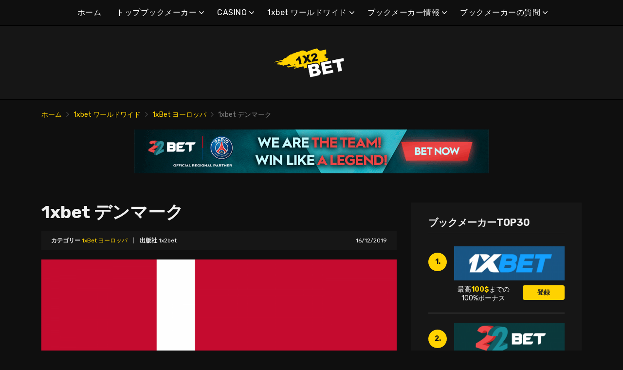

--- FILE ---
content_type: text/html; charset=UTF-8
request_url: https://1x2bet-jp.com/1xbet-%E3%83%87%E3%83%B3%E3%83%9E%E3%83%BC%E3%82%AF/
body_size: 20135
content:
<!doctype html>
<html class="no-js" lang="ja"
	prefix="og: https://ogp.me/ns#" >
    <head>
        <meta charset="UTF-8">
        <meta http-equiv="x-ua-compatible" content="ie=edge">
        
        <meta name="viewport" content="width=device-width, initial-scale=1, minimum-scale=1.0, maximum-scale=5.0">
        <link rel="preconnect" href="https://fonts.gstatic.com" crossorigin />
        <link rel="dns-prefetch" href="https://fonts.gstatic.com" crossorigin />
        
		<!-- All in One SEO 4.1.5.3 -->
		<title>1xbet デンマーク | ベストオンラインブックメーカー＆ボーナス</title>
		<meta name="description" content="スポーツベッティングやギャンブルの運営会社に対する地元当局の高い要求のおかげで、この国のベッターは、正しいことを行う会社を信頼することができるのです。これは、以下の記事で詳しく説明する1xbet Denmarkも同じです […]" />
		<meta name="robots" content="max-image-preview:large" />
		<link rel="canonical" href="https://1x2bet-jp.com/1xbet-%e3%83%87%e3%83%b3%e3%83%9e%e3%83%bc%e3%82%af/" />
		<meta property="og:locale" content="ja_JP" />
		<meta property="og:site_name" content="ベストオンラインブックメーカー＆ボーナス |" />
		<meta property="og:type" content="article" />
		<meta property="og:title" content="1xbet デンマーク | ベストオンラインブックメーカー＆ボーナス" />
		<meta property="og:description" content="スポーツベッティングやギャンブルの運営会社に対する地元当局の高い要求のおかげで、この国のベッターは、正しいことを行う会社を信頼することができるのです。これは、以下の記事で詳しく説明する1xbet Denmarkも同じです […]" />
		<meta property="og:url" content="https://1x2bet-jp.com/1xbet-%e3%83%87%e3%83%b3%e3%83%9e%e3%83%bc%e3%82%af/" />
		<meta property="article:published_time" content="2019-12-16T16:05:00+00:00" />
		<meta property="article:modified_time" content="2022-04-03T17:16:33+00:00" />
		<meta name="twitter:card" content="summary" />
		<meta name="twitter:domain" content="1x2bet-jp.com" />
		<meta name="twitter:title" content="1xbet デンマーク | ベストオンラインブックメーカー＆ボーナス" />
		<meta name="twitter:description" content="スポーツベッティングやギャンブルの運営会社に対する地元当局の高い要求のおかげで、この国のベッターは、正しいことを行う会社を信頼することができるのです。これは、以下の記事で詳しく説明する1xbet Denmarkも同じです […]" />
		<script type="application/ld+json" class="aioseo-schema">
			{"@context":"https:\/\/schema.org","@graph":[{"@type":"WebSite","@id":"https:\/\/1x2bet-jp.com\/#website","url":"https:\/\/1x2bet-jp.com\/","name":"\u30d9\u30b9\u30c8\u30aa\u30f3\u30e9\u30a4\u30f3\u30d6\u30c3\u30af\u30e1\u30fc\u30ab\u30fc\uff06\u30dc\u30fc\u30ca\u30b9","inLanguage":"ja","publisher":{"@id":"https:\/\/1x2bet-jp.com\/#organization"}},{"@type":"Organization","@id":"https:\/\/1x2bet-jp.com\/#organization","name":"\u30d9\u30b9\u30c8\u30aa\u30f3\u30e9\u30a4\u30f3\u30d6\u30c3\u30af\u30e1\u30fc\u30ab\u30fc\uff06\u30dc\u30fc\u30ca\u30b9","url":"https:\/\/1x2bet-jp.com\/"},{"@type":"BreadcrumbList","@id":"https:\/\/1x2bet-jp.com\/1xbet-%e3%83%87%e3%83%b3%e3%83%9e%e3%83%bc%e3%82%af\/#breadcrumblist","itemListElement":[{"@type":"ListItem","@id":"https:\/\/1x2bet-jp.com\/#listItem","position":1,"item":{"@type":"WebPage","@id":"https:\/\/1x2bet-jp.com\/","name":"\u30db\u30fc\u30e0","description":"1xbet\u306f\u3001\u6700\u5927\u624b\u306e\u30d6\u30c3\u30af\u30e1\u30fc\u30ab\u30fc\u306e\u4e00\u3064\u3067\u3059\u30021xbet\u30aa\u30f3\u30e9\u30a4\u30f3\u306f\u3001\u4e3b\u306b\u305d\u306e\u5de8\u5927\u306a\u30d9\u30c3\u30bf\u30fc\u306e\u30b3\u30df\u30e5\u30cb\u30c6\u30a3\u306b\u3088\u308a\u3001\u30d7\u30ec\u30a4\u30e4\u30fc\u306e\u9593\u3067\u4eba\u6c17\u3092\u535a\u3057\u3066\u3044\u307e\u3059\u3002","url":"https:\/\/1x2bet-jp.com\/"},"nextItem":"https:\/\/1x2bet-jp.com\/1xbet-%e3%83%87%e3%83%b3%e3%83%9e%e3%83%bc%e3%82%af\/#listItem"},{"@type":"ListItem","@id":"https:\/\/1x2bet-jp.com\/1xbet-%e3%83%87%e3%83%b3%e3%83%9e%e3%83%bc%e3%82%af\/#listItem","position":2,"item":{"@type":"WebPage","@id":"https:\/\/1x2bet-jp.com\/1xbet-%e3%83%87%e3%83%b3%e3%83%9e%e3%83%bc%e3%82%af\/","name":"1xbet \u30c7\u30f3\u30de\u30fc\u30af","description":"\u30b9\u30dd\u30fc\u30c4\u30d9\u30c3\u30c6\u30a3\u30f3\u30b0\u3084\u30ae\u30e3\u30f3\u30d6\u30eb\u306e\u904b\u55b6\u4f1a\u793e\u306b\u5bfe\u3059\u308b\u5730\u5143\u5f53\u5c40\u306e\u9ad8\u3044\u8981\u6c42\u306e\u304a\u304b\u3052\u3067\u3001\u3053\u306e\u56fd\u306e\u30d9\u30c3\u30bf\u30fc\u306f\u3001\u6b63\u3057\u3044\u3053\u3068\u3092\u884c\u3046\u4f1a\u793e\u3092\u4fe1\u983c\u3059\u308b\u3053\u3068\u304c\u3067\u304d\u308b\u306e\u3067\u3059\u3002\u3053\u308c\u306f\u3001\u4ee5\u4e0b\u306e\u8a18\u4e8b\u3067\u8a73\u3057\u304f\u8aac\u660e\u3059\u308b1xbet Denmark\u3082\u540c\u3058\u3067\u3059 [\u2026]","url":"https:\/\/1x2bet-jp.com\/1xbet-%e3%83%87%e3%83%b3%e3%83%9e%e3%83%bc%e3%82%af\/"},"previousItem":"https:\/\/1x2bet-jp.com\/#listItem"}]},{"@type":"Person","@id":"https:\/\/1x2bet-jp.com\/author\/lucas\/#author","url":"https:\/\/1x2bet-jp.com\/author\/lucas\/","name":"1x2bet","image":{"@type":"ImageObject","@id":"https:\/\/1x2bet-jp.com\/1xbet-%e3%83%87%e3%83%b3%e3%83%9e%e3%83%bc%e3%82%af\/#authorImage","url":"https:\/\/secure.gravatar.com\/avatar\/e55666007d084402c435ab68713103c1?s=96&d=mm&r=g","width":96,"height":96,"caption":"1x2bet"}},{"@type":"WebPage","@id":"https:\/\/1x2bet-jp.com\/1xbet-%e3%83%87%e3%83%b3%e3%83%9e%e3%83%bc%e3%82%af\/#webpage","url":"https:\/\/1x2bet-jp.com\/1xbet-%e3%83%87%e3%83%b3%e3%83%9e%e3%83%bc%e3%82%af\/","name":"1xbet \u30c7\u30f3\u30de\u30fc\u30af | \u30d9\u30b9\u30c8\u30aa\u30f3\u30e9\u30a4\u30f3\u30d6\u30c3\u30af\u30e1\u30fc\u30ab\u30fc\uff06\u30dc\u30fc\u30ca\u30b9","description":"\u30b9\u30dd\u30fc\u30c4\u30d9\u30c3\u30c6\u30a3\u30f3\u30b0\u3084\u30ae\u30e3\u30f3\u30d6\u30eb\u306e\u904b\u55b6\u4f1a\u793e\u306b\u5bfe\u3059\u308b\u5730\u5143\u5f53\u5c40\u306e\u9ad8\u3044\u8981\u6c42\u306e\u304a\u304b\u3052\u3067\u3001\u3053\u306e\u56fd\u306e\u30d9\u30c3\u30bf\u30fc\u306f\u3001\u6b63\u3057\u3044\u3053\u3068\u3092\u884c\u3046\u4f1a\u793e\u3092\u4fe1\u983c\u3059\u308b\u3053\u3068\u304c\u3067\u304d\u308b\u306e\u3067\u3059\u3002\u3053\u308c\u306f\u3001\u4ee5\u4e0b\u306e\u8a18\u4e8b\u3067\u8a73\u3057\u304f\u8aac\u660e\u3059\u308b1xbet Denmark\u3082\u540c\u3058\u3067\u3059 [\u2026]","inLanguage":"ja","isPartOf":{"@id":"https:\/\/1x2bet-jp.com\/#website"},"breadcrumb":{"@id":"https:\/\/1x2bet-jp.com\/1xbet-%e3%83%87%e3%83%b3%e3%83%9e%e3%83%bc%e3%82%af\/#breadcrumblist"},"author":"https:\/\/1x2bet-jp.com\/author\/lucas\/#author","creator":"https:\/\/1x2bet-jp.com\/author\/lucas\/#author","image":{"@type":"ImageObject","@id":"https:\/\/1x2bet-jp.com\/#mainImage","url":"https:\/\/1x2bet-jp.com\/wp-content\/uploads\/2021\/12\/dk.png","width":2560,"height":1937},"primaryImageOfPage":{"@id":"https:\/\/1x2bet-jp.com\/1xbet-%e3%83%87%e3%83%b3%e3%83%9e%e3%83%bc%e3%82%af\/#mainImage"},"datePublished":"2019-12-16T16:05:00+00:00","dateModified":"2022-04-03T17:16:33+00:00"},{"@type":"Article","@id":"https:\/\/1x2bet-jp.com\/1xbet-%e3%83%87%e3%83%b3%e3%83%9e%e3%83%bc%e3%82%af\/#article","name":"1xbet \u30c7\u30f3\u30de\u30fc\u30af | \u30d9\u30b9\u30c8\u30aa\u30f3\u30e9\u30a4\u30f3\u30d6\u30c3\u30af\u30e1\u30fc\u30ab\u30fc\uff06\u30dc\u30fc\u30ca\u30b9","description":"\u30b9\u30dd\u30fc\u30c4\u30d9\u30c3\u30c6\u30a3\u30f3\u30b0\u3084\u30ae\u30e3\u30f3\u30d6\u30eb\u306e\u904b\u55b6\u4f1a\u793e\u306b\u5bfe\u3059\u308b\u5730\u5143\u5f53\u5c40\u306e\u9ad8\u3044\u8981\u6c42\u306e\u304a\u304b\u3052\u3067\u3001\u3053\u306e\u56fd\u306e\u30d9\u30c3\u30bf\u30fc\u306f\u3001\u6b63\u3057\u3044\u3053\u3068\u3092\u884c\u3046\u4f1a\u793e\u3092\u4fe1\u983c\u3059\u308b\u3053\u3068\u304c\u3067\u304d\u308b\u306e\u3067\u3059\u3002\u3053\u308c\u306f\u3001\u4ee5\u4e0b\u306e\u8a18\u4e8b\u3067\u8a73\u3057\u304f\u8aac\u660e\u3059\u308b1xbet Denmark\u3082\u540c\u3058\u3067\u3059 [\u2026]","inLanguage":"ja","headline":"1xbet \u30c7\u30f3\u30de\u30fc\u30af","author":{"@id":"https:\/\/1x2bet-jp.com\/author\/lucas\/#author"},"publisher":{"@id":"https:\/\/1x2bet-jp.com\/#organization"},"datePublished":"2019-12-16T16:05:00+00:00","dateModified":"2022-04-03T17:16:33+00:00","articleSection":"1xBet \u30e8\u30fc\u30ed\u30c3\u30d1","mainEntityOfPage":{"@id":"https:\/\/1x2bet-jp.com\/1xbet-%e3%83%87%e3%83%b3%e3%83%9e%e3%83%bc%e3%82%af\/#webpage"},"isPartOf":{"@id":"https:\/\/1x2bet-jp.com\/1xbet-%e3%83%87%e3%83%b3%e3%83%9e%e3%83%bc%e3%82%af\/#webpage"},"image":{"@type":"ImageObject","@id":"https:\/\/1x2bet-jp.com\/#articleImage","url":"https:\/\/1x2bet-jp.com\/wp-content\/uploads\/2021\/12\/dk.png","width":2560,"height":1937}}]}
		</script>
		<!-- All in One SEO -->

<link rel='dns-prefetch' href='//fonts.googleapis.com' />
<link rel='dns-prefetch' href='//s.w.org' />
<link rel="alternate" type="application/rss+xml" title="ベストオンラインブックメーカー＆ボーナス &raquo; フィード" href="https://1x2bet-jp.com/feed/" />
<link rel="alternate" type="application/rss+xml" title="ベストオンラインブックメーカー＆ボーナス &raquo; コメントフィード" href="https://1x2bet-jp.com/comments/feed/" />
		<script type="text/javascript">
			window._wpemojiSettings = {"baseUrl":"https:\/\/s.w.org\/images\/core\/emoji\/12.0.0-1\/72x72\/","ext":".png","svgUrl":"https:\/\/s.w.org\/images\/core\/emoji\/12.0.0-1\/svg\/","svgExt":".svg","source":{"concatemoji":"https:\/\/1x2bet-jp.com\/wp-includes\/js\/wp-emoji-release.min.js?ver=5.4.2"}};
			/*! This file is auto-generated */
			!function(e,a,t){var r,n,o,i,p=a.createElement("canvas"),s=p.getContext&&p.getContext("2d");function c(e,t){var a=String.fromCharCode;s.clearRect(0,0,p.width,p.height),s.fillText(a.apply(this,e),0,0);var r=p.toDataURL();return s.clearRect(0,0,p.width,p.height),s.fillText(a.apply(this,t),0,0),r===p.toDataURL()}function l(e){if(!s||!s.fillText)return!1;switch(s.textBaseline="top",s.font="600 32px Arial",e){case"flag":return!c([127987,65039,8205,9895,65039],[127987,65039,8203,9895,65039])&&(!c([55356,56826,55356,56819],[55356,56826,8203,55356,56819])&&!c([55356,57332,56128,56423,56128,56418,56128,56421,56128,56430,56128,56423,56128,56447],[55356,57332,8203,56128,56423,8203,56128,56418,8203,56128,56421,8203,56128,56430,8203,56128,56423,8203,56128,56447]));case"emoji":return!c([55357,56424,55356,57342,8205,55358,56605,8205,55357,56424,55356,57340],[55357,56424,55356,57342,8203,55358,56605,8203,55357,56424,55356,57340])}return!1}function d(e){var t=a.createElement("script");t.src=e,t.defer=t.type="text/javascript",a.getElementsByTagName("head")[0].appendChild(t)}for(i=Array("flag","emoji"),t.supports={everything:!0,everythingExceptFlag:!0},o=0;o<i.length;o++)t.supports[i[o]]=l(i[o]),t.supports.everything=t.supports.everything&&t.supports[i[o]],"flag"!==i[o]&&(t.supports.everythingExceptFlag=t.supports.everythingExceptFlag&&t.supports[i[o]]);t.supports.everythingExceptFlag=t.supports.everythingExceptFlag&&!t.supports.flag,t.DOMReady=!1,t.readyCallback=function(){t.DOMReady=!0},t.supports.everything||(n=function(){t.readyCallback()},a.addEventListener?(a.addEventListener("DOMContentLoaded",n,!1),e.addEventListener("load",n,!1)):(e.attachEvent("onload",n),a.attachEvent("onreadystatechange",function(){"complete"===a.readyState&&t.readyCallback()})),(r=t.source||{}).concatemoji?d(r.concatemoji):r.wpemoji&&r.twemoji&&(d(r.twemoji),d(r.wpemoji)))}(window,document,window._wpemojiSettings);
		</script>
		<style type="text/css">
img.wp-smiley,
img.emoji {
	display: inline !important;
	border: none !important;
	box-shadow: none !important;
	height: 1em !important;
	width: 1em !important;
	margin: 0 .07em !important;
	vertical-align: -0.1em !important;
	background: none !important;
	padding: 0 !important;
}
</style>
	<link rel='preload' as='font' type='font/woff' crossorigin='anonymous' id='poka-preload-poka-font-css'  href='https://1x2bet-jp.com/wp-content/themes/pokatheme/fonts/poka.woff?v=2.1'  />
<link rel='stylesheet' id='poka-fonts-css'  href='https://fonts.googleapis.com/css?family=Rubik%3A400%2C400i%2C700&#038;display=swap&#038;ver=5.4.2' type='text/css' media='all' />
<link rel='stylesheet' id='poka-vendor-styles-css'  href='https://1x2bet-jp.com/wp-content/themes/pokatheme/css/styles-vendor.min.css?ver=3.4.8' type='text/css' media='all' />
<link rel='stylesheet' id='poka-main-styles-css'  href='https://1x2bet-jp.com/wp-content/themes/pokatheme/css/styles.min.css?ver=1641394914' type='text/css' media='all' />
<link rel="EditURI" type="application/rsd+xml" title="RSD" href="https://1x2bet-jp.com/xmlrpc.php?rsd" />
<link rel="wlwmanifest" type="application/wlwmanifest+xml" href="https://1x2bet-jp.com/wp-includes/wlwmanifest.xml" /> 
<link rel='prev' title='1xbet Paraguay' href='https://1x2bet-jp.com/1xbet-paraguay/' />
<link rel='next' title='1xbet ジョーダン' href='https://1x2bet-jp.com/1xbet-%e3%82%b8%e3%83%a7%e3%83%bc%e3%83%80%e3%83%b3/' />
<link rel='shortlink' href='https://1x2bet-jp.com/?p=2704' />
		<script>
			document.documentElement.className = document.documentElement.className.replace( 'no-js', 'js' );
		</script>
				<style>
			.no-js img.lazyload { display: none; }
			figure.wp-block-image img.lazyloading { min-width: 150px; }
							.lazyload, .lazyloading { opacity: 0; }
				.lazyloaded {
					opacity: 1;
					transition: opacity 400ms;
					transition-delay: 0ms;
				}
					</style>
		<link rel="icon" href="https://1x2bet-jp.com/wp-content/uploads/2021/12/cropped-1x2_logo_ico-1-32x32.png" sizes="32x32" />
<link rel="icon" href="https://1x2bet-jp.com/wp-content/uploads/2021/12/cropped-1x2_logo_ico-1-192x192.png" sizes="192x192" />
<link rel="apple-touch-icon" href="https://1x2bet-jp.com/wp-content/uploads/2021/12/cropped-1x2_logo_ico-1-180x180.png" />
<meta name="msapplication-TileImage" content="https://1x2bet-jp.com/wp-content/uploads/2021/12/cropped-1x2_logo_ico-1-270x270.png" />
		<style type="text/css" id="wp-custom-css">
			.text-area p a:not(.btn) {
 color: #3bac36;
}




a {
 color: #ffd200;
}

a:hover {
 color: #b99a07;
}




:root {

    --mm-color-border: #222222;
    --mm-color-button: #ffd200;
    --mm-color-text: #efefef;
	

    --mm-color-background: #333333;
    --mm-color-background-highlight: #161616;
    --mm-color-background-emphasis: rgb(22, 22, 22, 0.4);

}




header {
 
 background-color: #161616;
}


.head-menu.head-menu--s1{background:#0f0f0f
}

.head-menu.head-menu--s1{border-bottom: 1px solid #000000;}


.head-menu.head-menu--s1 .menu > li ul {
    background: #000000;
	
}



.head-main {
    border-bottom: 1px solid #000000;
}



 .content-item .pic  {
  background-color: #eeeeee;  
}

.content-item .pic img {
  transition: 300ms; opacity: 1.00;
}

.content-item:hover .pic img {
  opacity: .9;
}



.btn {    color: #222222;}
.btn:hover {    color: #000000;}
.btn:focus {    color: #000000;}

.review-up-area--dif .review-overview .btn .poka-icon {  
	background-color: #222222;}

.review-bottom-group .btn .poka-icon {  
	background-color: #222222;}





.sidebar .widget-s1 .number-box {
    
    background-color: #ffd200;
    color: #161616;
    text-align: center;
    -webkit-border-radius: 100%;
    -ms-border-radius: 100%;
    border-radius: 100%;
    font-size: 14px;
    font-size: 1rem;
    font-weight: 700;
    border: 0px solid #000000;
    margin-top: 13px;
}



.sidebar .widget h3 {
    font-size: 20px;
    font-size: 1.4285714286rem;
    font-weight: 700;
    border-bottom: 1px solid #333333;
    padding-bottom: 10px;
}


.sidebar .widget-s1 li {
    padding: 20px 0;
    border-bottom: 2px solid #333333;
}


.review-up-area {
    padding: 40px 0;
    border-bottom: 1px solid #000000;
	border-top: 1px solid #000000;
}


.review-up-area {
	
	background-color: #161616;
    padding: 40px 0;
    border: 1px solid #000000;
}




.review-up-area--dif .review-overview h5 {visibility: hidden
   
}
.review-up-area--dif .review-overview {
    background: #161616;
  
}

.review-up-area--dif .review-up-area__top {
   background: #161616;
    border-bottom: 1px solid #161616;
    padding: 30px 30px 0px;
}

.review-up-area .review-bonus {
    text-align: center;
    line-height: 1.3em;
    position: relative;
    left: -0px;
}



.review-up-area .review-bonus::before {	visibility: hidden; 
}



.review-bottom-group { 
    background-color: #161616;
	 border: 1px solid #000000;    
}


.faq-wrapper .faq-item {
   background: #161616;
    
}


.box-text.box-text--icon::after {

    content: attr(data-icon);
    position: absolute;
    top: 35px;
    left: 25px;
    font-size: 30px;
    font-size: 2.1428571429rem;
    font-family: "poka";
    opacity: 0.1;

}




.footer {
    background: #0f0f0f;
    padding-top: 70px;
    overflow-x: hidden;
	border-top: 1px solid #000000;
}

.table-s1 .item {
   
    background: #161616;
    border-bottom: 2px solid #000000;
  
}


.table-s1 .item:nth-child(2n) {
    background: #333333;}




.table-s1.table-big .item .c2 a {
       background: #0f0f0f;}



.table-s1.table-big {
    background: #161616;
  
}



.table-s1 .item .count {
    background: #ffd200;
        border: 0px solid #161616;
       color: #161616;
   
}

.group-category .news-item .new-text-group {
    background-color: #161616;
    border-bottom: 2px solid #0f0f0f;
    padding: 30px;
    flex-grow: 1;
}


.text-area p a:not(.btn) {
    color: #ffd200;
}


.news-list .item {   background: #161616;
    
}


.relevant-news-wrapper::after {

 background: linear-gradient(to right, rgba(166, 2, 2, 0) 0%, #161616 61%, #0f0f0f 100%);
}







.footer .widget-columns {
    color: #666666;
}

.footer .widget-columns .menu li a {    color: #666666;
}





		</style>
		    </head>
    <body class="post-template-default single single-post postid-2704 single-format-standard body-header-style1 body-show-breadcrumbs">
        <!--[if lt IE 8]>
            <p class="browserupgrade">You are using an <strong>outdated</strong> browser. Please <a href="http://browsehappy.com/">upgrade your browser</a> to improve your experience.</p>
        <![endif]-->

        
        <div id="page-wrapper">

        <header>
    <div class="header-background">
                    <img  width="2560" height="671" alt="Intro" loading="lazy" data-src="https://1x2bet-jp.com/wp-content/themes/pokatheme/images/bg-header.jpg" class="lazyload" src="[data-uri]"><noscript><img src="https://1x2bet-jp.com/wp-content/themes/pokatheme/images/bg-header.jpg" width="2560" height="671" alt="Intro" loading="lazy"></noscript>
            </div><!-- ./header-background -->
    <div class="head-menu head-menu--s1 clearfix">
        <div class="container">
            <a href="#mobile-menu" class="trigger-mmenu hidden-lg-up">
                <div class="icon">
                    <span></span>
                    <span></span>
                    <span></span>
                </div>
                <span>メニュー</span>
            </a>
                        <ul id="menu-menu" class="menu hidden-md-down"><li id="menu-item-49" class="menu-item menu-item-type-custom menu-item-object-custom menu-item-home menu-item-49"><a href="https://1x2bet-jp.com">ホーム</a></li>
<li id="menu-item-2898" class="menu-item menu-item-type-taxonomy menu-item-object-lists menu-item-has-children menu-item-2898"><a href="https://1x2bet-jp.com/list/%e3%83%88%e3%83%83%e3%83%97%e3%83%96%e3%83%83%e3%82%af%e3%83%a1%e3%83%bc%e3%82%ab%e3%83%bc/">トップブックメーカー</a>
<ul class="sub-menu">
	<li id="menu-item-2940" class="menu-item menu-item-type-post_type menu-item-object-affiliates menu-item-2940"><a href="https://1x2bet-jp.com/bet/10bet/">10BET</a></li>
	<li id="menu-item-3015" class="menu-item menu-item-type-post_type menu-item-object-affiliates menu-item-3015"><a href="https://1x2bet-jp.com/bet/1xbet/">1xBet</a></li>
	<li id="menu-item-2941" class="menu-item menu-item-type-post_type menu-item-object-affiliates menu-item-2941"><a href="https://1x2bet-jp.com/bet/20bet/">20BET</a></li>
	<li id="menu-item-2942" class="menu-item menu-item-type-post_type menu-item-object-affiliates menu-item-2942"><a href="https://1x2bet-jp.com/bet/22bet/">22BET</a></li>
	<li id="menu-item-2943" class="menu-item menu-item-type-post_type menu-item-object-affiliates menu-item-2943"><a href="https://1x2bet-jp.com/bet/betwinner/">Betwinner</a></li>
	<li id="menu-item-4912" class="menu-item menu-item-type-post_type menu-item-object-affiliates menu-item-4912"><a href="https://1x2bet-jp.com/bet/campobet/">Campobet</a></li>
	<li id="menu-item-5716" class="menu-item menu-item-type-post_type menu-item-object-affiliates menu-item-5716"><a href="https://1x2bet-jp.com/bet/casinia/">Casinia</a></li>
	<li id="menu-item-4915" class="menu-item menu-item-type-post_type menu-item-object-affiliates menu-item-4915"><a href="https://1x2bet-jp.com/bet/librabet/">Librabet</a></li>
	<li id="menu-item-4911" class="menu-item menu-item-type-post_type menu-item-object-affiliates menu-item-4911"><a href="https://1x2bet-jp.com/bet/malina-casino/">Malina Casino</a></li>
	<li id="menu-item-2944" class="menu-item menu-item-type-post_type menu-item-object-affiliates menu-item-2944"><a href="https://1x2bet-jp.com/bet/melbet/">Melbet</a></li>
	<li id="menu-item-2945" class="menu-item menu-item-type-post_type menu-item-object-affiliates menu-item-2945"><a href="https://1x2bet-jp.com/bet/optibet/">Optibet</a></li>
	<li id="menu-item-2946" class="menu-item menu-item-type-post_type menu-item-object-affiliates menu-item-2946"><a href="https://1x2bet-jp.com/bet/rabona/">Rabona</a></li>
	<li id="menu-item-3017" class="menu-item menu-item-type-post_type menu-item-object-affiliates menu-item-3017"><a href="https://1x2bet-jp.com/bet/unibet/">Unibet</a></li>
	<li id="menu-item-4913" class="menu-item menu-item-type-post_type menu-item-object-affiliates menu-item-4913"><a href="https://1x2bet-jp.com/bet/wazamba/">Wazamba</a></li>
	<li id="menu-item-4914" class="menu-item menu-item-type-post_type menu-item-object-affiliates menu-item-4914"><a href="https://1x2bet-jp.com/bet/zulabet/">Zulabet</a></li>
	<li id="menu-item-5688" class="menu-item menu-item-type-post_type menu-item-object-affiliates menu-item-5688"><a href="https://1x2bet-jp.com/bet/rokubet/">Rokubet</a></li>
	<li id="menu-item-5689" class="menu-item menu-item-type-post_type menu-item-object-affiliates menu-item-5689"><a href="https://1x2bet-jp.com/bet/ivibet/">Ivibet</a></li>
	<li id="menu-item-5690" class="menu-item menu-item-type-post_type menu-item-object-affiliates menu-item-5690"><a href="https://1x2bet-jp.com/bet/bettilt/">Bettilt</a></li>
	<li id="menu-item-5721" class="menu-item menu-item-type-post_type menu-item-object-affiliates menu-item-5721"><a href="https://1x2bet-jp.com/bet/ggbet/">GGbet</a></li>
</ul>
</li>
<li id="menu-item-5711" class="menu-item menu-item-type-taxonomy menu-item-object-lists menu-item-has-children menu-item-5711"><a href="https://1x2bet-jp.com/list/casino/">CASINO</a>
<ul class="sub-menu">
	<li id="menu-item-5712" class="menu-item menu-item-type-post_type menu-item-object-affiliates menu-item-5712"><a href="https://1x2bet-jp.com/bet/cadoola/">Cadoola</a></li>
	<li id="menu-item-5713" class="menu-item menu-item-type-post_type menu-item-object-affiliates menu-item-5713"><a href="https://1x2bet-jp.com/bet/alf-casino/">Alf casino</a></li>
	<li id="menu-item-5714" class="menu-item menu-item-type-post_type menu-item-object-affiliates menu-item-5714"><a href="https://1x2bet-jp.com/bet/boaboa/">Boaboa</a></li>
	<li id="menu-item-5715" class="menu-item menu-item-type-post_type menu-item-object-affiliates menu-item-5715"><a href="https://1x2bet-jp.com/bet/buran-casino/">Buran casino</a></li>
</ul>
</li>
<li id="menu-item-2902" class="menu-item menu-item-type-taxonomy menu-item-object-category current-post-ancestor menu-item-has-children menu-item-2902"><a href="https://1x2bet-jp.com/category/1xbet-%e3%83%af%e3%83%bc%e3%83%ab%e3%83%89%e3%83%af%e3%82%a4%e3%83%89/">1xbet ワールドワイド</a>
<ul class="sub-menu">
	<li id="menu-item-2903" class="menu-item menu-item-type-taxonomy menu-item-object-category menu-item-2903"><a href="https://1x2bet-jp.com/category/1xbet-%e3%83%af%e3%83%bc%e3%83%ab%e3%83%89%e3%83%af%e3%82%a4%e3%83%89/1xbet-%e3%82%a2%e3%83%95%e3%83%aa%e3%82%ab/">1xBet アフリカ</a></li>
	<li id="menu-item-2904" class="menu-item menu-item-type-taxonomy menu-item-object-category menu-item-2904"><a href="https://1x2bet-jp.com/category/1xbet-%e3%83%af%e3%83%bc%e3%83%ab%e3%83%89%e3%83%af%e3%82%a4%e3%83%89/1xbet-%e3%82%a2%e3%83%a1%e3%83%aa%e3%82%ab/">1xBet アメリカ</a></li>
	<li id="menu-item-2905" class="menu-item menu-item-type-taxonomy menu-item-object-category menu-item-2905"><a href="https://1x2bet-jp.com/category/1xbet-%e3%83%af%e3%83%bc%e3%83%ab%e3%83%89%e3%83%af%e3%82%a4%e3%83%89/1xbet-%e3%82%a2%e3%82%b8%e3%82%a2/">1xBet アジア</a></li>
	<li id="menu-item-2906" class="menu-item menu-item-type-taxonomy menu-item-object-category menu-item-2906"><a href="https://1x2bet-jp.com/category/1xbet-%e3%83%af%e3%83%bc%e3%83%ab%e3%83%89%e3%83%af%e3%82%a4%e3%83%89/1xbet-%e3%82%aa%e3%83%bc%e3%82%b9%e3%83%88%e3%83%a9%e3%83%aa%e3%82%a2/">1xBet オーストラリア</a></li>
	<li id="menu-item-2907" class="menu-item menu-item-type-taxonomy menu-item-object-category current-post-ancestor current-menu-parent current-post-parent menu-item-2907"><a href="https://1x2bet-jp.com/category/1xbet-%e3%83%af%e3%83%bc%e3%83%ab%e3%83%89%e3%83%af%e3%82%a4%e3%83%89/1xbet-%e3%83%a8%e3%83%bc%e3%83%ad%e3%83%83%e3%83%91/">1xBet ヨーロッパ</a></li>
</ul>
</li>
<li id="menu-item-2908" class="menu-item menu-item-type-taxonomy menu-item-object-category menu-item-has-children menu-item-2908"><a href="https://1x2bet-jp.com/category/%e3%83%96%e3%83%83%e3%82%af%e3%83%a1%e3%83%bc%e3%82%ab%e3%83%bc%e6%83%85%e5%a0%b1/">ブックメーカー情報</a>
<ul class="sub-menu">
	<li id="menu-item-2909" class="menu-item menu-item-type-taxonomy menu-item-object-category menu-item-2909"><a href="https://1x2bet-jp.com/category/%e3%83%96%e3%83%83%e3%82%af%e3%83%a1%e3%83%bc%e3%82%ab%e3%83%bc%e6%83%85%e5%a0%b1/1xbet/">1xBet</a></li>
	<li id="menu-item-2910" class="menu-item menu-item-type-taxonomy menu-item-object-category menu-item-2910"><a href="https://1x2bet-jp.com/category/%e3%83%96%e3%83%83%e3%82%af%e3%83%a1%e3%83%bc%e3%82%ab%e3%83%bc%e6%83%85%e5%a0%b1/20bet/">20Bet</a></li>
	<li id="menu-item-2911" class="menu-item menu-item-type-taxonomy menu-item-object-category menu-item-2911"><a href="https://1x2bet-jp.com/category/%e3%83%96%e3%83%83%e3%82%af%e3%83%a1%e3%83%bc%e3%82%ab%e3%83%bc%e6%83%85%e5%a0%b1/22bet/">22Bet</a></li>
</ul>
</li>
<li id="menu-item-2912" class="menu-item menu-item-type-taxonomy menu-item-object-category menu-item-has-children menu-item-2912"><a href="https://1x2bet-jp.com/category/%e3%83%96%e3%83%83%e3%82%af%e3%83%a1%e3%83%bc%e3%82%ab%e3%83%bc%e6%83%85%e5%a0%b1/%e3%83%96%e3%83%83%e3%82%af%e3%83%a1%e3%83%bc%e3%82%ab%e3%83%bc%e3%81%ae%e8%b3%aa%e5%95%8f/">ブックメーカーの質問</a>
<ul class="sub-menu">
	<li id="menu-item-2913" class="menu-item menu-item-type-taxonomy menu-item-object-category menu-item-2913"><a href="https://1x2bet-jp.com/category/%e3%83%96%e3%83%83%e3%82%af%e3%83%a1%e3%83%bc%e3%82%ab%e3%83%bc%e6%83%85%e5%a0%b1/%e3%83%96%e3%83%83%e3%82%af%e3%83%a1%e3%83%bc%e3%82%ab%e3%83%bc%e3%81%ae%e8%b3%aa%e5%95%8f/1xbet-questions/">1xBet 質疑</a></li>
	<li id="menu-item-2914" class="menu-item menu-item-type-taxonomy menu-item-object-category menu-item-2914"><a href="https://1x2bet-jp.com/category/%e3%83%96%e3%83%83%e3%82%af%e3%83%a1%e3%83%bc%e3%82%ab%e3%83%bc%e6%83%85%e5%a0%b1/%e3%83%96%e3%83%83%e3%82%af%e3%83%a1%e3%83%bc%e3%82%ab%e3%83%bc%e3%81%ae%e8%b3%aa%e5%95%8f/20bet-%e8%b3%aa%e7%96%91/">20Bet 質疑</a></li>
	<li id="menu-item-2915" class="menu-item menu-item-type-taxonomy menu-item-object-category menu-item-2915"><a href="https://1x2bet-jp.com/category/%e3%83%96%e3%83%83%e3%82%af%e3%83%a1%e3%83%bc%e3%82%ab%e3%83%bc%e6%83%85%e5%a0%b1/%e3%83%96%e3%83%83%e3%82%af%e3%83%a1%e3%83%bc%e3%82%ab%e3%83%bc%e3%81%ae%e8%b3%aa%e5%95%8f/22bet-%e8%b3%aa%e7%96%91/">22Bet 質疑</a></li>
</ul>
</li>
</ul>            <nav id="mobile-menu">
                <ul id="menu-menu-1" class="mobmenu"><li class="menu-item menu-item-type-custom menu-item-object-custom menu-item-home menu-item-49"><a href="https://1x2bet-jp.com">ホーム</a></li>
<li class="menu-item menu-item-type-taxonomy menu-item-object-lists menu-item-has-children menu-item-2898"><a href="https://1x2bet-jp.com/list/%e3%83%88%e3%83%83%e3%83%97%e3%83%96%e3%83%83%e3%82%af%e3%83%a1%e3%83%bc%e3%82%ab%e3%83%bc/">トップブックメーカー</a>
<ul class="sub-menu">
	<li class="menu-item menu-item-type-post_type menu-item-object-affiliates menu-item-2940"><a href="https://1x2bet-jp.com/bet/10bet/">10BET</a></li>
	<li class="menu-item menu-item-type-post_type menu-item-object-affiliates menu-item-3015"><a href="https://1x2bet-jp.com/bet/1xbet/">1xBet</a></li>
	<li class="menu-item menu-item-type-post_type menu-item-object-affiliates menu-item-2941"><a href="https://1x2bet-jp.com/bet/20bet/">20BET</a></li>
	<li class="menu-item menu-item-type-post_type menu-item-object-affiliates menu-item-2942"><a href="https://1x2bet-jp.com/bet/22bet/">22BET</a></li>
	<li class="menu-item menu-item-type-post_type menu-item-object-affiliates menu-item-2943"><a href="https://1x2bet-jp.com/bet/betwinner/">Betwinner</a></li>
	<li class="menu-item menu-item-type-post_type menu-item-object-affiliates menu-item-4912"><a href="https://1x2bet-jp.com/bet/campobet/">Campobet</a></li>
	<li class="menu-item menu-item-type-post_type menu-item-object-affiliates menu-item-5716"><a href="https://1x2bet-jp.com/bet/casinia/">Casinia</a></li>
	<li class="menu-item menu-item-type-post_type menu-item-object-affiliates menu-item-4915"><a href="https://1x2bet-jp.com/bet/librabet/">Librabet</a></li>
	<li class="menu-item menu-item-type-post_type menu-item-object-affiliates menu-item-4911"><a href="https://1x2bet-jp.com/bet/malina-casino/">Malina Casino</a></li>
	<li class="menu-item menu-item-type-post_type menu-item-object-affiliates menu-item-2944"><a href="https://1x2bet-jp.com/bet/melbet/">Melbet</a></li>
	<li class="menu-item menu-item-type-post_type menu-item-object-affiliates menu-item-2945"><a href="https://1x2bet-jp.com/bet/optibet/">Optibet</a></li>
	<li class="menu-item menu-item-type-post_type menu-item-object-affiliates menu-item-2946"><a href="https://1x2bet-jp.com/bet/rabona/">Rabona</a></li>
	<li class="menu-item menu-item-type-post_type menu-item-object-affiliates menu-item-3017"><a href="https://1x2bet-jp.com/bet/unibet/">Unibet</a></li>
	<li class="menu-item menu-item-type-post_type menu-item-object-affiliates menu-item-4913"><a href="https://1x2bet-jp.com/bet/wazamba/">Wazamba</a></li>
	<li class="menu-item menu-item-type-post_type menu-item-object-affiliates menu-item-4914"><a href="https://1x2bet-jp.com/bet/zulabet/">Zulabet</a></li>
	<li class="menu-item menu-item-type-post_type menu-item-object-affiliates menu-item-5688"><a href="https://1x2bet-jp.com/bet/rokubet/">Rokubet</a></li>
	<li class="menu-item menu-item-type-post_type menu-item-object-affiliates menu-item-5689"><a href="https://1x2bet-jp.com/bet/ivibet/">Ivibet</a></li>
	<li class="menu-item menu-item-type-post_type menu-item-object-affiliates menu-item-5690"><a href="https://1x2bet-jp.com/bet/bettilt/">Bettilt</a></li>
	<li class="menu-item menu-item-type-post_type menu-item-object-affiliates menu-item-5721"><a href="https://1x2bet-jp.com/bet/ggbet/">GGbet</a></li>
</ul>
</li>
<li class="menu-item menu-item-type-taxonomy menu-item-object-lists menu-item-has-children menu-item-5711"><a href="https://1x2bet-jp.com/list/casino/">CASINO</a>
<ul class="sub-menu">
	<li class="menu-item menu-item-type-post_type menu-item-object-affiliates menu-item-5712"><a href="https://1x2bet-jp.com/bet/cadoola/">Cadoola</a></li>
	<li class="menu-item menu-item-type-post_type menu-item-object-affiliates menu-item-5713"><a href="https://1x2bet-jp.com/bet/alf-casino/">Alf casino</a></li>
	<li class="menu-item menu-item-type-post_type menu-item-object-affiliates menu-item-5714"><a href="https://1x2bet-jp.com/bet/boaboa/">Boaboa</a></li>
	<li class="menu-item menu-item-type-post_type menu-item-object-affiliates menu-item-5715"><a href="https://1x2bet-jp.com/bet/buran-casino/">Buran casino</a></li>
</ul>
</li>
<li class="menu-item menu-item-type-taxonomy menu-item-object-category current-post-ancestor menu-item-has-children menu-item-2902"><a href="https://1x2bet-jp.com/category/1xbet-%e3%83%af%e3%83%bc%e3%83%ab%e3%83%89%e3%83%af%e3%82%a4%e3%83%89/">1xbet ワールドワイド</a>
<ul class="sub-menu">
	<li class="menu-item menu-item-type-taxonomy menu-item-object-category menu-item-2903"><a href="https://1x2bet-jp.com/category/1xbet-%e3%83%af%e3%83%bc%e3%83%ab%e3%83%89%e3%83%af%e3%82%a4%e3%83%89/1xbet-%e3%82%a2%e3%83%95%e3%83%aa%e3%82%ab/">1xBet アフリカ</a></li>
	<li class="menu-item menu-item-type-taxonomy menu-item-object-category menu-item-2904"><a href="https://1x2bet-jp.com/category/1xbet-%e3%83%af%e3%83%bc%e3%83%ab%e3%83%89%e3%83%af%e3%82%a4%e3%83%89/1xbet-%e3%82%a2%e3%83%a1%e3%83%aa%e3%82%ab/">1xBet アメリカ</a></li>
	<li class="menu-item menu-item-type-taxonomy menu-item-object-category menu-item-2905"><a href="https://1x2bet-jp.com/category/1xbet-%e3%83%af%e3%83%bc%e3%83%ab%e3%83%89%e3%83%af%e3%82%a4%e3%83%89/1xbet-%e3%82%a2%e3%82%b8%e3%82%a2/">1xBet アジア</a></li>
	<li class="menu-item menu-item-type-taxonomy menu-item-object-category menu-item-2906"><a href="https://1x2bet-jp.com/category/1xbet-%e3%83%af%e3%83%bc%e3%83%ab%e3%83%89%e3%83%af%e3%82%a4%e3%83%89/1xbet-%e3%82%aa%e3%83%bc%e3%82%b9%e3%83%88%e3%83%a9%e3%83%aa%e3%82%a2/">1xBet オーストラリア</a></li>
	<li class="menu-item menu-item-type-taxonomy menu-item-object-category current-post-ancestor current-menu-parent current-post-parent menu-item-2907"><a href="https://1x2bet-jp.com/category/1xbet-%e3%83%af%e3%83%bc%e3%83%ab%e3%83%89%e3%83%af%e3%82%a4%e3%83%89/1xbet-%e3%83%a8%e3%83%bc%e3%83%ad%e3%83%83%e3%83%91/">1xBet ヨーロッパ</a></li>
</ul>
</li>
<li class="menu-item menu-item-type-taxonomy menu-item-object-category menu-item-has-children menu-item-2908"><a href="https://1x2bet-jp.com/category/%e3%83%96%e3%83%83%e3%82%af%e3%83%a1%e3%83%bc%e3%82%ab%e3%83%bc%e6%83%85%e5%a0%b1/">ブックメーカー情報</a>
<ul class="sub-menu">
	<li class="menu-item menu-item-type-taxonomy menu-item-object-category menu-item-2909"><a href="https://1x2bet-jp.com/category/%e3%83%96%e3%83%83%e3%82%af%e3%83%a1%e3%83%bc%e3%82%ab%e3%83%bc%e6%83%85%e5%a0%b1/1xbet/">1xBet</a></li>
	<li class="menu-item menu-item-type-taxonomy menu-item-object-category menu-item-2910"><a href="https://1x2bet-jp.com/category/%e3%83%96%e3%83%83%e3%82%af%e3%83%a1%e3%83%bc%e3%82%ab%e3%83%bc%e6%83%85%e5%a0%b1/20bet/">20Bet</a></li>
	<li class="menu-item menu-item-type-taxonomy menu-item-object-category menu-item-2911"><a href="https://1x2bet-jp.com/category/%e3%83%96%e3%83%83%e3%82%af%e3%83%a1%e3%83%bc%e3%82%ab%e3%83%bc%e6%83%85%e5%a0%b1/22bet/">22Bet</a></li>
</ul>
</li>
<li class="menu-item menu-item-type-taxonomy menu-item-object-category menu-item-has-children menu-item-2912"><a href="https://1x2bet-jp.com/category/%e3%83%96%e3%83%83%e3%82%af%e3%83%a1%e3%83%bc%e3%82%ab%e3%83%bc%e6%83%85%e5%a0%b1/%e3%83%96%e3%83%83%e3%82%af%e3%83%a1%e3%83%bc%e3%82%ab%e3%83%bc%e3%81%ae%e8%b3%aa%e5%95%8f/">ブックメーカーの質問</a>
<ul class="sub-menu">
	<li class="menu-item menu-item-type-taxonomy menu-item-object-category menu-item-2913"><a href="https://1x2bet-jp.com/category/%e3%83%96%e3%83%83%e3%82%af%e3%83%a1%e3%83%bc%e3%82%ab%e3%83%bc%e6%83%85%e5%a0%b1/%e3%83%96%e3%83%83%e3%82%af%e3%83%a1%e3%83%bc%e3%82%ab%e3%83%bc%e3%81%ae%e8%b3%aa%e5%95%8f/1xbet-questions/">1xBet 質疑</a></li>
	<li class="menu-item menu-item-type-taxonomy menu-item-object-category menu-item-2914"><a href="https://1x2bet-jp.com/category/%e3%83%96%e3%83%83%e3%82%af%e3%83%a1%e3%83%bc%e3%82%ab%e3%83%bc%e6%83%85%e5%a0%b1/%e3%83%96%e3%83%83%e3%82%af%e3%83%a1%e3%83%bc%e3%82%ab%e3%83%bc%e3%81%ae%e8%b3%aa%e5%95%8f/20bet-%e8%b3%aa%e7%96%91/">20Bet 質疑</a></li>
	<li class="menu-item menu-item-type-taxonomy menu-item-object-category menu-item-2915"><a href="https://1x2bet-jp.com/category/%e3%83%96%e3%83%83%e3%82%af%e3%83%a1%e3%83%bc%e3%82%ab%e3%83%bc%e6%83%85%e5%a0%b1/%e3%83%96%e3%83%83%e3%82%af%e3%83%a1%e3%83%bc%e3%82%ab%e3%83%bc%e3%81%ae%e8%b3%aa%e5%95%8f/22bet-%e8%b3%aa%e7%96%91/">22Bet 質疑</a></li>
</ul>
</li>
</ul>            </nav>
                    </div>
        <!-- /.container -->
    </div>
    <!-- /#menu -->

    <div class="head-main">
        <div class="container">
            <a href="https://1x2bet-jp.com" id="logo">
                                    <img width="561" height="200"   alt="1x2bet_10" data-srcset="https://1x2bet-jp.com/wp-content/uploads/2021/12/1x2bet_10.png 561w, https://1x2bet-jp.com/wp-content/uploads/2021/12/1x2bet_10-300x107.png 300w"  data-src="https://1x2bet-jp.com/wp-content/uploads/2021/12/1x2bet_10.png" data-sizes="(max-width: 561px) 100vw, 561px" class="attachment-full size-full lazyload" src="[data-uri]" /><noscript><img width="561" height="200" src="https://1x2bet-jp.com/wp-content/uploads/2021/12/1x2bet_10.png" class="attachment-full size-full" alt="1x2bet_10" srcset="https://1x2bet-jp.com/wp-content/uploads/2021/12/1x2bet_10.png 561w, https://1x2bet-jp.com/wp-content/uploads/2021/12/1x2bet_10-300x107.png 300w" sizes="(max-width: 561px) 100vw, 561px" /></noscript>                            </a>
                    </div>
        <!-- /.container -->
    </div>
    <!-- /.head-main -->

</header>


                    <div class="fullwidth text-area breadcrumbs-wrapper">
            <div class="container">
                <div id="breadcrumbs" class="breadcrumb-trail breadcrumbs"><span class="item-home"><a class="bread-link bread-home" href="https://1x2bet-jp.com" title="ホーム">ホーム</a></span><span class="separator"> <span class="breadcrumb-sep"></span> </span><span class="item-cat"><a href="https://1x2bet-jp.com/category/1xbet-%e3%83%af%e3%83%bc%e3%83%ab%e3%83%89%e3%83%af%e3%82%a4%e3%83%89/" title="1xbet ワールドワイド">1xbet ワールドワイド</a></span><span class="separator"> <span class="breadcrumb-sep"></span> </span><span class="item-cat"><a href="https://1x2bet-jp.com/category/1xbet-%e3%83%af%e3%83%bc%e3%83%ab%e3%83%89%e3%83%af%e3%82%a4%e3%83%89/1xbet-%e3%83%a8%e3%83%bc%e3%83%ad%e3%83%83%e3%83%91/" title="1xBet ヨーロッパ">1xBet ヨーロッパ</a></span><span class="separator"> <span class="breadcrumb-sep"></span> </span><span class="item-current item-2704"><span class="bread-current bread-2704" title="1xbet デンマーク">1xbet デンマーク</span></span></div>            </div>
            <!-- /.container -->
        </div>
        <!-- /.fullwidth -->
        
                    <div class="banner-wrapper banner-wrapper--top">
                <div class="container">
                    <p><center><a href="https://1x2bet-jp.com/go/22bet"target="_blank"rel="nofollow"><img  alt="22Bet" title="22Bet" data-src="/wp-content/uploads/2021/11/EN_22BET_728x90-1.gif" class="lazyload" src="[data-uri]"><noscript><img  alt="22Bet" title="22Bet" data-src="/wp-content/uploads/2021/11/EN_22BET_728x90-1.gif" class="lazyload" src="[data-uri]"><noscript><img src="/wp-content/uploads/2021/11/EN_22BET_728x90-1.gif" alt="22Bet" title="22Bet"></noscript></noscript></a></center></p>
                </div>
                <!-- /.container -->
            </div>
            <!-- /.banner-wrapper -->
        
                
    <main id="main">
        <div class="container">
            <div class="row">
                                <div class="col-md-8 main-col">
                    <div class="single-post-wrapper text-area">

                       
                       <h1>1xbet デンマーク</h1>

                        <div class="post-info clearfix">
                            <div class="post-info__left">
                                <strong>カテゴリー</strong> <a href="https://1x2bet-jp.com/category/1xbet-%e3%83%af%e3%83%bc%e3%83%ab%e3%83%89%e3%83%af%e3%82%a4%e3%83%89/1xbet-%e3%83%a8%e3%83%bc%e3%83%ad%e3%83%83%e3%83%91/" rel="category tag">1xBet ヨーロッパ</a>                                <span class="seperator">|</span>
                                <strong>出版社</strong> 1x2bet                            </div>
                            <div class="post-info__right">
                                <span class="date">16/12/2019</span>
                            </div>
                            <!-- /.post-info__right -->
                        </div>
                        <!-- /.post-info -->

                        <div class="img-wrapper"><img width="2560" height="1937"   alt="" data-srcset="https://1x2bet-jp.com/wp-content/uploads/2021/12/dk.png 2560w, https://1x2bet-jp.com/wp-content/uploads/2021/12/dk-300x227.png 300w, https://1x2bet-jp.com/wp-content/uploads/2021/12/dk-1024x775.png 1024w, https://1x2bet-jp.com/wp-content/uploads/2021/12/dk-768x581.png 768w, https://1x2bet-jp.com/wp-content/uploads/2021/12/dk-1536x1162.png 1536w, https://1x2bet-jp.com/wp-content/uploads/2021/12/dk-2048x1550.png 2048w"  data-src="https://1x2bet-jp.com/wp-content/uploads/2021/12/dk.png" data-sizes="(max-width: 2560px) 100vw, 2560px" class="attachment-full size-full wp-post-image lazyload" src="[data-uri]" /><noscript><img width="2560" height="1937" src="https://1x2bet-jp.com/wp-content/uploads/2021/12/dk.png" class="attachment-full size-full wp-post-image" alt="" srcset="https://1x2bet-jp.com/wp-content/uploads/2021/12/dk.png 2560w, https://1x2bet-jp.com/wp-content/uploads/2021/12/dk-300x227.png 300w, https://1x2bet-jp.com/wp-content/uploads/2021/12/dk-1024x775.png 1024w, https://1x2bet-jp.com/wp-content/uploads/2021/12/dk-768x581.png 768w, https://1x2bet-jp.com/wp-content/uploads/2021/12/dk-1536x1162.png 1536w, https://1x2bet-jp.com/wp-content/uploads/2021/12/dk-2048x1550.png 2048w" sizes="(max-width: 2560px) 100vw, 2560px" /></noscript></div>                        <p>スポーツベッティングやギャンブルの運営会社に対する地元当局の高い要求のおかげで、この国のベッターは、正しいことを行う会社を信頼することができるのです。これは、以下の記事で詳しく説明する1xbet Denmarkも同じです。</p>
<h2>1xbetのゲーミングオプション</h2>
<p>実際のベッティングの前に待っているのは、まず登録です。これには数分しかかからず、誰でもより遊び心を持って対応することができます。その見返りとして、初回入金時に最大€100のボーナスが期待でき、これはベッティングの世界で得られるボーナスの中でも最高額です。また、ベッティングを進めていくと、より多くのボーナスを得ることができ、獲得賞金も数倍に増えるので、楽しみにしていてください。ベッターのために、クラシックなサイトと、スムーズで分かりやすいモバイルアプリの両方が用意されています。<a class="wpil_keyword_link " href="https://1x2bet-jp.com"  title="1xbet" data-wpil-keyword-link="linked">1xbet</a>Denmarkでは、クラシックカジノとスポーツベッティングの両方が最高オッズで提供されており、ボーナスと合わせてユニークなゲーム体験ができます。</p>
<h2>デンマークのオンラインベッティング</h2>
<p>デンマークには多くのプロのベッティング・ギャンブルプレーヤーがおり、ベッティングが合法でない多くの国から羨望の眼差しを受けるほど、その範囲は広いのです。そのため、ベッティングサイトの運営者は、様々な形のボーナスや賞品でベッターを喜ばせ、あなたの忠誠心に報いています。それは、私たちのお気に入りの1xbetも同じで、あらゆる面であなたの面倒をみてくれます。</p>
<h2>1xbet Denmarkでの入金と出金<br />
</h2>
<p>入金には、VISA、MesterCard、Maestroのクレジットカードが使えます。電子財布は、スポーツベッティングやギャンブルだけでなく、eショップなどでも利用できます。例えば、B-PayやE-Payのようなウォレットは、非常に便利で速く、煩わしい手数料もかかりません。また、ビットコインベッターの方にも朗報です。1xbetデンマークのベッターの皆様の幸運をお祈りするとともに、ここまでお読みいただき、ありがとうございました。</p>
[ボックス_テキスト]。</p>
<h4 style="text-align: center;"><img   alt="Logo 1xbet" width="400" height="120" data-srcset="https://1x2bet-jp.com/wp-content/uploads/2020/08/Logo-1xbet.png 400w, https://1x2bet-jp.com/wp-content/uploads/2020/08/Logo-1xbet-300x90.png 300w"  data-src="https://1x2bet-jp.com/wp-content/uploads/2020/08/Logo-1xbet.png" data-sizes="(max-width: 400px) 100vw, 400px" class="aligncenter size-full wp-image-190 lazyload" src="[data-uri]" /><noscript><img class="aligncenter size-full wp-image-190" src="https://1x2bet-jp.com/wp-content/uploads/2020/08/Logo-1xbet.png" alt="Logo 1xbet" width="400" height="120" srcset="https://1x2bet-jp.com/wp-content/uploads/2020/08/Logo-1xbet.png 400w, https://1x2bet-jp.com/wp-content/uploads/2020/08/Logo-1xbet-300x90.png 300w" sizes="(max-width: 400px) 100vw, 400px" /></noscript><br />
100%ボーナス（最大100ユーロ</h4>
<p style="text-align: center;"><a href="https://1x2bet-jp.com/go/1xbet" class="btn btn--green d-none d-lg-block" target="_blank" rel="nofollow" >1xBetの登録</a><a href="https://1x2bet-jp.com/go/1xbet?$mobile" class="btn btn--green hidden-lg-up" target="_blank" rel="nofollow" >1xBetの登録</a>。
</p>
[/box_text］</p>
[ボックス_テキスト］</p>
<p style="text-align: center;">1xbetがあなたの国で営業していない場合、最適な代替ブックメーカーです。</p>
<div class="aff-single-widget-xl"><div class="row"><div class="col-lg-4 widget-img"><img width="293" height="90"   alt="Logo 22bet" data-src="https://1x2bet-jp.com/wp-content/uploads/2020/08/Logo-22bet-293x90.png" class="attachment-aff-thumb size-aff-thumb lazyload" src="[data-uri]" /><noscript><img width="293" height="90" src="https://1x2bet-jp.com/wp-content/uploads/2020/08/Logo-22bet-293x90.png" class="attachment-aff-thumb size-aff-thumb" alt="Logo 22bet" /></noscript><div class='rating'><span class="star full-star"><i class="icon-poka icon-poka-full-star"></i></span><span class="star full-star"><i class="icon-poka icon-poka-full-star"></i></span><span class="star full-star"><i class="icon-poka icon-poka-full-star"></i></span><span class="star full-star"><i class="icon-poka icon-poka-full-star"></i></span><span class="star full-star"><i class="icon-poka icon-poka-full-star"></i></span></div></div><div class="col-lg-8"><div class="widget-text"><i class="icon-right icon-poka icon-poka-arrow-right"></i><h4>最大<strong>122$</strong>までの100%ボーナス</h4><div class="item-descr"><p></p></div><div class="row row-sm"><div class="col-6"><a href="https://1x2bet-jp.com/bet/22bet/" class="btn btn--blue btn--full">レビュー</a></div><div class="col-6"><a href="https://1x2bet-jp.com/go/22bet" class="btn btn--green btn--full d-none d-lg-block" target="_blank" rel="nofollow" >登録</a><a href="https://1x2bet-jp.com/go/22bet?$mobile" class="btn btn--green btn--full hidden-lg-up" target="_blank" rel="nofollow" >登録</a></div></div></div></div></div></div>です。<br />
[/box_text］</p>

                        <div class="post-share">
                                    <ul class="social">
            <li><span>共有しています。</span></li>
            <li><a href="http://www.facebook.com/sharer.php?u=https://1x2bet-jp.com/1xbet-%e3%83%87%e3%83%b3%e3%83%9e%e3%83%bc%e3%82%af/" data-width="520" data-height="350" title="Share on Facebook" rel="nofollow"><i class="icon-poka icon-poka-facebook-simple"></i></a></li>
            <li><a href="http://twitter.com/share?text='1xbet+%E3%83%87%E3%83%B3%E3%83%9E%E3%83%BC%E3%82%AF'&amp;url=https://1x2bet-jp.com/1xbet-%e3%83%87%e3%83%b3%e3%83%9e%e3%83%bc%e3%82%af/" data-width="520" data-height="350" title="Share on Twitter" rel="nofollow"><i class="icon-poka icon-poka-twitter-simple"></i></a></li>
            <li><a href="mailto:?subject=%E3%81%93%E3%81%AE%E3%82%B5%E3%82%A4%E3%83%88%E3%82%92%E8%A6%8B%E3%81%A6%E3%82%82%E3%82%89%E3%81%84%E3%81%9F%E3%81%8B%E3%81%A3%E3%81%9F&amp;body=%E3%81%93%E3%81%AE%E3%82%B5%E3%82%A4%E3%83%88%E3%82%92%E3%81%94%E8%A6%A7%E3%81%8F%E3%81%A0%E3%81%95%E3%81%84%E3%80%82 https://1x2bet-jp.com/1xbet-%e3%83%87%e3%83%b3%e3%83%9e%e3%83%bc%e3%82%af/." data-width="520" data-height="350" class="email-link" title="Share by email" rel="nofollow"><i class="icon-poka icon-poka-envelope"></i></a></li>
        </ul>
                                </div>
                        <!-- /.post-share -->

                        
                                                                                <h3>関連ニュース</h3>
                            <div class="relevant-news-wrapper news-list">
                                <div class="owl-carousel carousel-relevant">
                                                                    <div class="item">
                                        <img width="360" height="200"   alt="" data-srcset="https://1x2bet-jp.com/wp-content/uploads/2021/12/gb-wls-360x200.png 360w, https://1x2bet-jp.com/wp-content/uploads/2021/12/gb-wls-672x372.png 672w"  data-src="https://1x2bet-jp.com/wp-content/uploads/2021/12/gb-wls-360x200.png" data-sizes="(max-width: 360px) 100vw, 360px" class="attachment-post-sm size-post-sm wp-post-image lazyload" src="[data-uri]" /><noscript><img width="360" height="200" src="https://1x2bet-jp.com/wp-content/uploads/2021/12/gb-wls-360x200.png" class="attachment-post-sm size-post-sm wp-post-image" alt="" srcset="https://1x2bet-jp.com/wp-content/uploads/2021/12/gb-wls-360x200.png 360w, https://1x2bet-jp.com/wp-content/uploads/2021/12/gb-wls-672x372.png 672w" sizes="(max-width: 360px) 100vw, 360px" /></noscript>                                        <div class="text">
                                            <h4>1xbet ウェールズ</h4>
                                            <p>ウェールズ全体が英国に統治され&hellip;</p>
                                        </div>
                                        <a href="https://1x2bet-jp.com/1xbet-%e3%82%a6%e3%82%a7%e3%83%bc%e3%83%ab%e3%82%ba/" class="btn btn--blue">Read more +</a>
                                    </div>
                                                                    <div class="item">
                                        <img width="360" height="200"   alt="" data-srcset="https://1x2bet-jp.com/wp-content/uploads/2021/12/gb-eng-360x200.png 360w, https://1x2bet-jp.com/wp-content/uploads/2021/12/gb-eng-672x372.png 672w"  data-src="https://1x2bet-jp.com/wp-content/uploads/2021/12/gb-eng-360x200.png" data-sizes="(max-width: 360px) 100vw, 360px" class="attachment-post-sm size-post-sm wp-post-image lazyload" src="[data-uri]" /><noscript><img width="360" height="200" src="https://1x2bet-jp.com/wp-content/uploads/2021/12/gb-eng-360x200.png" class="attachment-post-sm size-post-sm wp-post-image" alt="" srcset="https://1x2bet-jp.com/wp-content/uploads/2021/12/gb-eng-360x200.png 360w, https://1x2bet-jp.com/wp-content/uploads/2021/12/gb-eng-672x372.png 672w" sizes="(max-width: 360px) 100vw, 360px" /></noscript>                                        <div class="text">
                                            <h4>1xbet イングランド</h4>
                                            <p>現状では、国内の外国企業でこの&hellip;</p>
                                        </div>
                                        <a href="https://1x2bet-jp.com/1xbet-%e3%82%a4%e3%83%b3%e3%82%b0%e3%83%a9%e3%83%b3%e3%83%89/" class="btn btn--blue">Read more +</a>
                                    </div>
                                                                    <div class="item">
                                        <img width="360" height="200"   alt="" data-srcset="https://1x2bet-jp.com/wp-content/uploads/2021/12/cz-360x200.png 360w, https://1x2bet-jp.com/wp-content/uploads/2021/12/cz-672x372.png 672w"  data-src="https://1x2bet-jp.com/wp-content/uploads/2021/12/cz-360x200.png" data-sizes="(max-width: 360px) 100vw, 360px" class="attachment-post-sm size-post-sm wp-post-image lazyload" src="[data-uri]" /><noscript><img width="360" height="200" src="https://1x2bet-jp.com/wp-content/uploads/2021/12/cz-360x200.png" class="attachment-post-sm size-post-sm wp-post-image" alt="" srcset="https://1x2bet-jp.com/wp-content/uploads/2021/12/cz-360x200.png 360w, https://1x2bet-jp.com/wp-content/uploads/2021/12/cz-672x372.png 672w" sizes="(max-width: 360px) 100vw, 360px" /></noscript>                                        <div class="text">
                                            <h4>1倍ベット チェコ</h4>
                                            <p>2012年以降、宝くじ法のおか&hellip;</p>
                                        </div>
                                        <a href="https://1x2bet-jp.com/1%e5%80%8d%e3%83%99%e3%83%83%e3%83%88-%e3%83%81%e3%82%a7%e3%82%b3/" class="btn btn--blue">Read more +</a>
                                    </div>
                                                                    <div class="item">
                                        <img width="360" height="200"   alt="" data-srcset="https://1x2bet-jp.com/wp-content/uploads/2021/12/lu-360x200.png 360w, https://1x2bet-jp.com/wp-content/uploads/2021/12/lu-672x372.png 672w"  data-src="https://1x2bet-jp.com/wp-content/uploads/2021/12/lu-360x200.png" data-sizes="(max-width: 360px) 100vw, 360px" class="attachment-post-sm size-post-sm wp-post-image lazyload" src="[data-uri]" /><noscript><img width="360" height="200" src="https://1x2bet-jp.com/wp-content/uploads/2021/12/lu-360x200.png" class="attachment-post-sm size-post-sm wp-post-image" alt="" srcset="https://1x2bet-jp.com/wp-content/uploads/2021/12/lu-360x200.png 360w, https://1x2bet-jp.com/wp-content/uploads/2021/12/lu-672x372.png 672w" sizes="(max-width: 360px) 100vw, 360px" /></noscript>                                        <div class="text">
                                            <h4>1xbet ルクセンブルグ</h4>
                                            <p>ルクセンブルクでは、スポーツベ&hellip;</p>
                                        </div>
                                        <a href="https://1x2bet-jp.com/1xbet-%e3%83%ab%e3%82%af%e3%82%bb%e3%83%b3%e3%83%96%e3%83%ab%e3%82%b0/" class="btn btn--blue">Read more +</a>
                                    </div>
                                                                    <div class="item">
                                        <img width="360" height="200"   alt="" data-srcset="https://1x2bet-jp.com/wp-content/uploads/2021/12/xk-360x200.png 360w, https://1x2bet-jp.com/wp-content/uploads/2021/12/xk-672x372.png 672w"  data-src="https://1x2bet-jp.com/wp-content/uploads/2021/12/xk-360x200.png" data-sizes="(max-width: 360px) 100vw, 360px" class="attachment-post-sm size-post-sm wp-post-image lazyload" src="[data-uri]" /><noscript><img width="360" height="200" src="https://1x2bet-jp.com/wp-content/uploads/2021/12/xk-360x200.png" class="attachment-post-sm size-post-sm wp-post-image" alt="" srcset="https://1x2bet-jp.com/wp-content/uploads/2021/12/xk-360x200.png 360w, https://1x2bet-jp.com/wp-content/uploads/2021/12/xk-672x372.png 672w" sizes="(max-width: 360px) 100vw, 360px" /></noscript>                                        <div class="text">
                                            <h4>1xbet コソボ</h4>
                                            <p>増え続ける犯罪率のため、201&hellip;</p>
                                        </div>
                                        <a href="https://1x2bet-jp.com/1xbet-%e3%82%b3%e3%82%bd%e3%83%9c/" class="btn btn--blue">Read more +</a>
                                    </div>
                                                                    <div class="item">
                                        <img width="360" height="200"   alt="" data-srcset="https://1x2bet-jp.com/wp-content/uploads/2021/12/mk-360x200.png 360w, https://1x2bet-jp.com/wp-content/uploads/2021/12/mk-672x372.png 672w"  data-src="https://1x2bet-jp.com/wp-content/uploads/2021/12/mk-360x200.png" data-sizes="(max-width: 360px) 100vw, 360px" class="attachment-post-sm size-post-sm wp-post-image lazyload" src="[data-uri]" /><noscript><img width="360" height="200" src="https://1x2bet-jp.com/wp-content/uploads/2021/12/mk-360x200.png" class="attachment-post-sm size-post-sm wp-post-image" alt="" srcset="https://1x2bet-jp.com/wp-content/uploads/2021/12/mk-360x200.png 360w, https://1x2bet-jp.com/wp-content/uploads/2021/12/mk-672x372.png 672w" sizes="(max-width: 360px) 100vw, 360px" /></noscript>                                        <div class="text">
                                            <h4>1xbet マケドニア</h4>
                                            <p>マケドニアでは、ギャンブルとス&hellip;</p>
                                        </div>
                                        <a href="https://1x2bet-jp.com/1xbet-%e3%83%9e%e3%82%b1%e3%83%89%e3%83%8b%e3%82%a2/" class="btn btn--blue">Read more +</a>
                                    </div>
                                                                </div>
                                <!-- /.owl-carousel -->
                            </div>
                            <!-- /.relevant-news-wrapper -->

                                                                                
                        <div id="comments-section">
                                                    </div>
                        <!-- /#comments-section -->

                    </div>
                    <!-- /.single-post -->

                </div>
                <!-- /.col-md-8 -->

                            <div class="col-md-4" id="sidebar-wrapper">
        <aside class="sidebar " id="sidebar">
                                    <div class="widget">
            <h3>ブックメーカーTOP30</h3>
            <ul class="widget-list widget-s1 clearfix">
                                <li class="clearfix">
                    <div class="pull-left number-box">
                        1.
                    </div>
                    <div class="pull-right widget-sites-group">
                    <div class="img">
                        <a href="https://1x2bet-jp.com/bet/1xbet/"><img width="293" height="90"   alt="Logo 1xbet" data-src="https://1x2bet-jp.com/wp-content/uploads/2020/08/Logo-1xbet-293x90.png" class="attachment-aff-thumb size-aff-thumb wp-post-image lazyload" src="[data-uri]" /><noscript><img width="293" height="90" src="https://1x2bet-jp.com/wp-content/uploads/2020/08/Logo-1xbet-293x90.png" class="attachment-aff-thumb size-aff-thumb wp-post-image" alt="Logo 1xbet" /></noscript></a>
                    </div>
                    <!-- /.img -->

                    <div class="text-down clearfix">
                        <p>最高<strong>100$</strong>までの100%ボーナス</p>
                                                    <a href="https://1x2bet-jp.com/go/1xbet" target="_blank" class="btn btn--green d-none d-lg-inline-block" rel="nofollow" >登録</a>
                            <a href="https://1x2bet-jp.com/go/1xbet?$mobile" target="_blank" class="btn btn--green hidden-lg-up" rel="nofollow" >登録</a>
                                            </div>
                    <!-- /.text-down -->
                                        </div>
                    <!-- /.widget-sites-group -->
                </li>
                                <li class="clearfix">
                    <div class="pull-left number-box">
                        2.
                    </div>
                    <div class="pull-right widget-sites-group">
                    <div class="img">
                        <a href="https://1x2bet-jp.com/bet/22bet/"><img width="293" height="90"   alt="Logo 22bet" data-src="https://1x2bet-jp.com/wp-content/uploads/2020/08/Logo-22bet-293x90.png" class="attachment-aff-thumb size-aff-thumb wp-post-image lazyload" src="[data-uri]" /><noscript><img width="293" height="90" src="https://1x2bet-jp.com/wp-content/uploads/2020/08/Logo-22bet-293x90.png" class="attachment-aff-thumb size-aff-thumb wp-post-image" alt="Logo 22bet" /></noscript></a>
                    </div>
                    <!-- /.img -->

                    <div class="text-down clearfix">
                        <p>最大<strong>122$</strong>までの100%ボーナス</p>
                                                    <a href="https://1x2bet-jp.com/go/22bet" target="_blank" class="btn btn--green d-none d-lg-inline-block" rel="nofollow" >登録</a>
                            <a href="https://1x2bet-jp.com/go/22bet?$mobile" target="_blank" class="btn btn--green hidden-lg-up" rel="nofollow" >登録</a>
                                            </div>
                    <!-- /.text-down -->
                                        </div>
                    <!-- /.widget-sites-group -->
                </li>
                                <li class="clearfix">
                    <div class="pull-left number-box">
                        3.
                    </div>
                    <div class="pull-right widget-sites-group">
                    <div class="img">
                        <a href="https://1x2bet-jp.com/bet/rabona/"><img width="293" height="90"   alt="Rabona_logo" data-src="https://1x2bet-jp.com/wp-content/uploads/2021/11/Rabona_logo-293x90.png" class="attachment-aff-thumb size-aff-thumb wp-post-image lazyload" src="[data-uri]" /><noscript><img width="293" height="90" src="https://1x2bet-jp.com/wp-content/uploads/2021/11/Rabona_logo-293x90.png" class="attachment-aff-thumb size-aff-thumb wp-post-image" alt="Rabona_logo" /></noscript></a>
                    </div>
                    <!-- /.img -->

                    <div class="text-down clearfix">
                        <p>ボーナス<strong>100% 最大100$</strong></p>
                                                    <a href="https://1x2bet-jp.com/go/rabona" target="_blank" class="btn btn--green d-none d-lg-inline-block" rel="nofollow" >登録</a>
                            <a href="https://1x2bet-jp.com/go/rabona?$mobile" target="_blank" class="btn btn--green hidden-lg-up" rel="nofollow" >登録</a>
                                            </div>
                    <!-- /.text-down -->
                                        </div>
                    <!-- /.widget-sites-group -->
                </li>
                                <li class="clearfix">
                    <div class="pull-left number-box">
                        4.
                    </div>
                    <div class="pull-right widget-sites-group">
                    <div class="img">
                        <a href="https://1x2bet-jp.com/bet/bettilt/"><img width="293" height="90"   alt="Bettilt_logo" data-src="https://1x2bet-jp.com/wp-content/uploads/2022/02/Bettilt_logo-293x90.png" class="attachment-aff-thumb size-aff-thumb wp-post-image lazyload" src="[data-uri]" /><noscript><img width="293" height="90" src="https://1x2bet-jp.com/wp-content/uploads/2022/02/Bettilt_logo-293x90.png" class="attachment-aff-thumb size-aff-thumb wp-post-image" alt="Bettilt_logo" /></noscript></a>
                    </div>
                    <!-- /.img -->

                    <div class="text-down clearfix">
                        <p><strong>500 €/$</strong></p>
                                                    <a href="https://1x2bet-jp.com/go/bettilt" target="_blank" class="btn btn--green d-none d-lg-inline-block" rel="nofollow" >登録</a>
                            <a href="https://1x2bet-jp.com/go/bettilt?$mobile" target="_blank" class="btn btn--green hidden-lg-up" rel="nofollow" >登録</a>
                                            </div>
                    <!-- /.text-down -->
                                        </div>
                    <!-- /.widget-sites-group -->
                </li>
                                <li class="clearfix">
                    <div class="pull-left number-box">
                        5.
                    </div>
                    <div class="pull-right widget-sites-group">
                    <div class="img">
                        <a href="https://1x2bet-jp.com/bet/20bet/"><img width="293" height="90"   alt="20bet_logo" data-src="https://1x2bet-jp.com/wp-content/uploads/2021/02/20bet_logo-293x90.png" class="attachment-aff-thumb size-aff-thumb wp-post-image lazyload" src="[data-uri]" /><noscript><img width="293" height="90" src="https://1x2bet-jp.com/wp-content/uploads/2021/02/20bet_logo-293x90.png" class="attachment-aff-thumb size-aff-thumb wp-post-image" alt="20bet_logo" /></noscript></a>
                    </div>
                    <!-- /.img -->

                    <div class="text-down clearfix">
                        <p>ボーナス<strong>100ユーロ/$</strong></p>
                                                    <a href="https://1x2bet-jp.com/go/20bet" target="_blank" class="btn btn--green d-none d-lg-inline-block" rel="nofollow" >登録</a>
                            <a href="https://1x2bet-jp.com/go/20bet?$mobile" target="_blank" class="btn btn--green hidden-lg-up" rel="nofollow" >登録</a>
                                            </div>
                    <!-- /.text-down -->
                                        </div>
                    <!-- /.widget-sites-group -->
                </li>
                                <li class="clearfix">
                    <div class="pull-left number-box">
                        6.
                    </div>
                    <div class="pull-right widget-sites-group">
                    <div class="img">
                        <a href="https://1x2bet-jp.com/bet/unibet/"><img width="293" height="90"   alt="Unibet_logo" data-src="https://1x2bet-jp.com/wp-content/uploads/2021/11/Unibet_logo-293x90.png" class="attachment-aff-thumb size-aff-thumb wp-post-image lazyload" src="[data-uri]" /><noscript><img width="293" height="90" src="https://1x2bet-jp.com/wp-content/uploads/2021/11/Unibet_logo-293x90.png" class="attachment-aff-thumb size-aff-thumb wp-post-image" alt="Unibet_logo" /></noscript></a>
                    </div>
                    <!-- /.img -->

                    <div class="text-down clearfix">
                        <p><strong>50 $</strong> ボーナス</p>
                                                    <a href="https://1x2bet-jp.com/go/unibet" target="_blank" class="btn btn--green d-none d-lg-inline-block" rel="nofollow" >登録</a>
                            <a href="https://1x2bet-jp.com/go/unibet?$mobile" target="_blank" class="btn btn--green hidden-lg-up" rel="nofollow" >登録</a>
                                            </div>
                    <!-- /.text-down -->
                                        </div>
                    <!-- /.widget-sites-group -->
                </li>
                                <li class="clearfix">
                    <div class="pull-left number-box">
                        7.
                    </div>
                    <div class="pull-right widget-sites-group">
                    <div class="img">
                        <a href="https://1x2bet-jp.com/bet/melbet/"><img width="293" height="90"   alt="Melbet_logo" data-src="https://1x2bet-jp.com/wp-content/uploads/2021/07/Melbet_logo-293x90.png" class="attachment-aff-thumb size-aff-thumb wp-post-image lazyload" src="[data-uri]" /><noscript><img width="293" height="90" src="https://1x2bet-jp.com/wp-content/uploads/2021/07/Melbet_logo-293x90.png" class="attachment-aff-thumb size-aff-thumb wp-post-image" alt="Melbet_logo" /></noscript></a>
                    </div>
                    <!-- /.img -->

                    <div class="text-down clearfix">
                        <p>入金ボーナス <strong>+100 $</strong</p>
                                                    <a href="https://1x2bet-jp.com/go/melbet" target="_blank" class="btn btn--green d-none d-lg-inline-block" rel="nofollow" >登録</a>
                            <a href="https://1x2bet-jp.com/go/melbet?$mobile" target="_blank" class="btn btn--green hidden-lg-up" rel="nofollow" >登録</a>
                                            </div>
                    <!-- /.text-down -->
                                        </div>
                    <!-- /.widget-sites-group -->
                </li>
                                <li class="clearfix">
                    <div class="pull-left number-box">
                        8.
                    </div>
                    <div class="pull-right widget-sites-group">
                    <div class="img">
                        <a href="https://1x2bet-jp.com/bet/ggbet/"><img width="293" height="90"   alt="GGbet_logo" data-src="https://1x2bet-jp.com/wp-content/uploads/2021/07/GGbet_logo-293x90.png" class="attachment-aff-thumb size-aff-thumb wp-post-image lazyload" src="[data-uri]" /><noscript><img width="293" height="90" src="https://1x2bet-jp.com/wp-content/uploads/2021/07/GGbet_logo-293x90.png" class="attachment-aff-thumb size-aff-thumb wp-post-image" alt="GGbet_logo" /></noscript></a>
                    </div>
                    <!-- /.img -->

                    <div class="text-down clearfix">
                        <p>現在のボーナスはブックメーカーのホームページで確認できます</p>
                                                    <a href="https://1x2bet-jp.com/go/ggbet" target="_blank" class="btn btn--green d-none d-lg-inline-block" rel="nofollow" >登録</a>
                            <a href="https://1x2bet-jp.com/go/ggbet?$mobile" target="_blank" class="btn btn--green hidden-lg-up" rel="nofollow" >登録</a>
                                            </div>
                    <!-- /.text-down -->
                                        </div>
                    <!-- /.widget-sites-group -->
                </li>
                                <li class="clearfix">
                    <div class="pull-left number-box">
                        9.
                    </div>
                    <div class="pull-right widget-sites-group">
                    <div class="img">
                        <a href="https://1x2bet-jp.com/bet/optibet/"><img width="293" height="90"   alt="Optibet Logo" data-src="https://1x2bet-jp.com/wp-content/uploads/2020/10/Optibet-Logo-293x90.png" class="attachment-aff-thumb size-aff-thumb wp-post-image lazyload" src="[data-uri]" /><noscript><img width="293" height="90" src="https://1x2bet-jp.com/wp-content/uploads/2020/10/Optibet-Logo-293x90.png" class="attachment-aff-thumb size-aff-thumb wp-post-image" alt="Optibet Logo" /></noscript></a>
                    </div>
                    <!-- /.img -->

                    <div class="text-down clearfix">
                        <p>初回入金時に<strong>100€</strong>のボーナス!</p>
                                                    <a href="https://1x2bet-jp.com/go/optibet" target="_blank" class="btn btn--green d-none d-lg-inline-block" rel="nofollow" >登録</a>
                            <a href="https://1x2bet-jp.com/go/optibet?$mobile" target="_blank" class="btn btn--green hidden-lg-up" rel="nofollow" >登録</a>
                                            </div>
                    <!-- /.text-down -->
                                        </div>
                    <!-- /.widget-sites-group -->
                </li>
                                <li class="clearfix">
                    <div class="pull-left number-box">
                        10.
                    </div>
                    <div class="pull-right widget-sites-group">
                    <div class="img">
                        <a href="https://1x2bet-jp.com/bet/librabet/"><img width="293" height="90"   alt="Librabet_logo" data-src="https://1x2bet-jp.com/wp-content/uploads/2021/12/Librabet_logo-293x90.png" class="attachment-aff-thumb size-aff-thumb wp-post-image lazyload" src="[data-uri]" /><noscript><img width="293" height="90" src="https://1x2bet-jp.com/wp-content/uploads/2021/12/Librabet_logo-293x90.png" class="attachment-aff-thumb size-aff-thumb wp-post-image" alt="Librabet_logo" /></noscript></a>
                    </div>
                    <!-- /.img -->

                    <div class="text-down clearfix">
                        <p><strong>100 $</strong> サインアップボーナス</p>
                                                    <a href="https://1x2bet-jp.com/go/librabet" target="_blank" class="btn btn--green d-none d-lg-inline-block" rel="nofollow" >登録</a>
                            <a href="https://1x2bet-jp.com/go/librabet?$mobile" target="_blank" class="btn btn--green hidden-lg-up" rel="nofollow" >登録</a>
                                            </div>
                    <!-- /.text-down -->
                                        </div>
                    <!-- /.widget-sites-group -->
                </li>
                                <li class="clearfix">
                    <div class="pull-left number-box">
                        11.
                    </div>
                    <div class="pull-right widget-sites-group">
                    <div class="img">
                        <a href="https://1x2bet-jp.com/bet/zulabet/"><img width="293" height="90"   alt="Zulabet_logo" data-src="https://1x2bet-jp.com/wp-content/uploads/2021/12/Zulabet_logo-293x90.png" class="attachment-aff-thumb size-aff-thumb wp-post-image lazyload" src="[data-uri]" /><noscript><img width="293" height="90" src="https://1x2bet-jp.com/wp-content/uploads/2021/12/Zulabet_logo-293x90.png" class="attachment-aff-thumb size-aff-thumb wp-post-image" alt="Zulabet_logo" /></noscript></a>
                    </div>
                    <!-- /.img -->

                    <div class="text-down clearfix">
                        <p><strong>100$</strong></p>
                                                    <a href="https://1x2bet-jp.com/go/zulabet" target="_blank" class="btn btn--green d-none d-lg-inline-block" rel="nofollow" >登録</a>
                            <a href="https://1x2bet-jp.com/go/zulabet?$mobile" target="_blank" class="btn btn--green hidden-lg-up" rel="nofollow" >登録</a>
                                            </div>
                    <!-- /.text-down -->
                                        </div>
                    <!-- /.widget-sites-group -->
                </li>
                                <li class="clearfix">
                    <div class="pull-left number-box">
                        12.
                    </div>
                    <div class="pull-right widget-sites-group">
                    <div class="img">
                        <a href="https://1x2bet-jp.com/bet/ivibet/"><img width="293" height="90"   alt="" data-src="https://1x2bet-jp.com/wp-content/uploads/2022/09/Ivibet_logo-293x90.png" class="attachment-aff-thumb size-aff-thumb wp-post-image lazyload" src="[data-uri]" /><noscript><img width="293" height="90" src="https://1x2bet-jp.com/wp-content/uploads/2022/09/Ivibet_logo-293x90.png" class="attachment-aff-thumb size-aff-thumb wp-post-image" alt="" /></noscript></a>
                    </div>
                    <!-- /.img -->

                    <div class="text-down clearfix">
                        <p><strong>100 EUR</strong></p>
                                                    <a href="https://1x2bet-jp.com/go/ivibet" target="_blank" class="btn btn--green d-none d-lg-inline-block" rel="nofollow" >登録</a>
                            <a href="https://1x2bet-jp.com/go/ivibet?$mobile" target="_blank" class="btn btn--green hidden-lg-up" rel="nofollow" >登録</a>
                                            </div>
                    <!-- /.text-down -->
                                        </div>
                    <!-- /.widget-sites-group -->
                </li>
                                <li class="clearfix">
                    <div class="pull-left number-box">
                        13.
                    </div>
                    <div class="pull-right widget-sites-group">
                    <div class="img">
                        <a href="https://1x2bet-jp.com/bet/rokubet/"><img width="293" height="90"   alt="" data-src="https://1x2bet-jp.com/wp-content/uploads/2022/09/Rokubet_logo-293x90.png" class="attachment-aff-thumb size-aff-thumb wp-post-image lazyload" src="[data-uri]" /><noscript><img width="293" height="90" src="https://1x2bet-jp.com/wp-content/uploads/2022/09/Rokubet_logo-293x90.png" class="attachment-aff-thumb size-aff-thumb wp-post-image" alt="" /></noscript></a>
                    </div>
                    <!-- /.img -->

                    <div class="text-down clearfix">
                        <p><strong>300€</strong></p>
                                                    <a href="https://1x2bet-jp.com/go/rokubet" target="_blank" class="btn btn--green d-none d-lg-inline-block" rel="nofollow" >登録</a>
                            <a href="https://1x2bet-jp.com/go/rokubet?$mobile" target="_blank" class="btn btn--green hidden-lg-up" rel="nofollow" >登録</a>
                                            </div>
                    <!-- /.text-down -->
                                        </div>
                    <!-- /.widget-sites-group -->
                </li>
                                <li class="clearfix">
                    <div class="pull-left number-box">
                        14.
                    </div>
                    <div class="pull-right widget-sites-group">
                    <div class="img">
                        <a href="https://1x2bet-jp.com/bet/10bet/"><img width="293" height="90"   alt="10bet_logo" data-src="https://1x2bet-jp.com/wp-content/uploads/2021/11/10bet_logo-293x90.png" class="attachment-aff-thumb size-aff-thumb wp-post-image lazyload" src="[data-uri]" /><noscript><img width="293" height="90" src="https://1x2bet-jp.com/wp-content/uploads/2021/11/10bet_logo-293x90.png" class="attachment-aff-thumb size-aff-thumb wp-post-image" alt="10bet_logo" /></noscript></a>
                    </div>
                    <!-- /.img -->

                    <div class="text-down clearfix">
                        <p>ウェルカムボーナス<strong>50$</strong>について</p>
                                                    <a href="https://1x2bet-jp.com/go/10bet" target="_blank" class="btn btn--green d-none d-lg-inline-block" rel="nofollow" >登録</a>
                            <a href="https://1x2bet-jp.com/go/10bet?$mobile" target="_blank" class="btn btn--green hidden-lg-up" rel="nofollow" >登録</a>
                                            </div>
                    <!-- /.text-down -->
                                        </div>
                    <!-- /.widget-sites-group -->
                </li>
                                <li class="clearfix">
                    <div class="pull-left number-box">
                        15.
                    </div>
                    <div class="pull-right widget-sites-group">
                    <div class="img">
                        <a href="https://1x2bet-jp.com/bet/wazamba/"><img width="293" height="90"   alt="Wazamba_logo" data-src="https://1x2bet-jp.com/wp-content/uploads/2021/12/Wazamba_logo-293x90.png" class="attachment-aff-thumb size-aff-thumb wp-post-image lazyload" src="[data-uri]" /><noscript><img width="293" height="90" src="https://1x2bet-jp.com/wp-content/uploads/2021/12/Wazamba_logo-293x90.png" class="attachment-aff-thumb size-aff-thumb wp-post-image" alt="Wazamba_logo" /></noscript></a>
                    </div>
                    <!-- /.img -->

                    <div class="text-down clearfix">
                        <p><strong>100$</strong></p>
                                                    <a href="https://1x2bet-jp.com/go/wazamba" target="_blank" class="btn btn--green d-none d-lg-inline-block" rel="nofollow" >登録</a>
                            <a href="https://1x2bet-jp.com/go/wazamba?$mobile" target="_blank" class="btn btn--green hidden-lg-up" rel="nofollow" >登録</a>
                                            </div>
                    <!-- /.text-down -->
                                        </div>
                    <!-- /.widget-sites-group -->
                </li>
                                <li class="clearfix">
                    <div class="pull-left number-box">
                        16.
                    </div>
                    <div class="pull-right widget-sites-group">
                    <div class="img">
                        <a href="https://1x2bet-jp.com/bet/betwinner/"><img width="293" height="90"   alt="Logo_betwinner" data-src="https://1x2bet-jp.com/wp-content/uploads/2020/11/Logo_betwinner.png" class="attachment-aff-thumb size-aff-thumb wp-post-image lazyload" src="[data-uri]" /><noscript><img width="293" height="90" src="https://1x2bet-jp.com/wp-content/uploads/2020/11/Logo_betwinner.png" class="attachment-aff-thumb size-aff-thumb wp-post-image" alt="Logo_betwinner" /></noscript></a>
                    </div>
                    <!-- /.img -->

                    <div class="text-down clearfix">
                        <p><strong>100 $</strong> ボーナス</p>
                                                    <a href="https://1x2bet-jp.com/go/betwinner" target="_blank" class="btn btn--green d-none d-lg-inline-block" rel="nofollow" >登録</a>
                            <a href="https://1x2bet-jp.com/go/betwinner?$mobile" target="_blank" class="btn btn--green hidden-lg-up" rel="nofollow" >登録</a>
                                            </div>
                    <!-- /.text-down -->
                                        </div>
                    <!-- /.widget-sites-group -->
                </li>
                                <li class="clearfix">
                    <div class="pull-left number-box">
                        17.
                    </div>
                    <div class="pull-right widget-sites-group">
                    <div class="img">
                        <a href="https://1x2bet-jp.com/bet/campobet/"><img width="293" height="90"   alt="Campobet_logo" data-src="https://1x2bet-jp.com/wp-content/uploads/2021/12/Campobet_logo-293x90.png" class="attachment-aff-thumb size-aff-thumb wp-post-image lazyload" src="[data-uri]" /><noscript><img width="293" height="90" src="https://1x2bet-jp.com/wp-content/uploads/2021/12/Campobet_logo-293x90.png" class="attachment-aff-thumb size-aff-thumb wp-post-image" alt="Campobet_logo" /></noscript></a>
                    </div>
                    <!-- /.img -->

                    <div class="text-down clearfix">
                        <p><strong>100$</strong> 初回入金時</p>
                                                    <a href="https://1x2bet-jp.com/go/campobet" target="_blank" class="btn btn--green d-none d-lg-inline-block" rel="nofollow" >登録</a>
                            <a href="https://1x2bet-jp.com/go/campobet?$mobile" target="_blank" class="btn btn--green hidden-lg-up" rel="nofollow" >登録</a>
                                            </div>
                    <!-- /.text-down -->
                                        </div>
                    <!-- /.widget-sites-group -->
                </li>
                                <li class="clearfix">
                    <div class="pull-left number-box">
                        18.
                    </div>
                    <div class="pull-right widget-sites-group">
                    <div class="img">
                        <a href="https://1x2bet-jp.com/bet/malina-casino/"><img width="293" height="90"   alt="Malinacasino_logo" data-src="https://1x2bet-jp.com/wp-content/uploads/2021/12/Malinacasino_logo-293x90.png" class="attachment-aff-thumb size-aff-thumb wp-post-image lazyload" src="[data-uri]" /><noscript><img width="293" height="90" src="https://1x2bet-jp.com/wp-content/uploads/2021/12/Malinacasino_logo-293x90.png" class="attachment-aff-thumb size-aff-thumb wp-post-image" alt="Malinacasino_logo" /></noscript></a>
                    </div>
                    <!-- /.img -->

                    <div class="text-down clearfix">
                        <p><strong>100 $</strong> をゲット!</p>
                                                    <a href="https://1x2bet-jp.com/go/malina" target="_blank" class="btn btn--green d-none d-lg-inline-block" rel="nofollow" >登録</a>
                            <a href="https://1x2bet-jp.com/go/malina?$mobile" target="_blank" class="btn btn--green hidden-lg-up" rel="nofollow" >登録</a>
                                            </div>
                    <!-- /.text-down -->
                                        </div>
                    <!-- /.widget-sites-group -->
                </li>
                                <li class="clearfix">
                    <div class="pull-left number-box">
                        19.
                    </div>
                    <div class="pull-right widget-sites-group">
                    <div class="img">
                        <a href="https://1x2bet-jp.com/bet/casinia/"><img width="293" height="90"   alt="" data-src="https://1x2bet-jp.com/wp-content/uploads/2023/12/Casinia_logo-293x90.png" class="attachment-aff-thumb size-aff-thumb wp-post-image lazyload" src="[data-uri]" /><noscript><img width="293" height="90" src="https://1x2bet-jp.com/wp-content/uploads/2023/12/Casinia_logo-293x90.png" class="attachment-aff-thumb size-aff-thumb wp-post-image" alt="" /></noscript></a>
                    </div>
                    <!-- /.img -->

                    <div class="text-down clearfix">
                        <p><strong>100 EUR</strong></p>
                                                    <a href="https://1x2bet-jp.com/go/casinia" target="_blank" class="btn btn--green d-none d-lg-inline-block" rel="nofollow" >登録</a>
                            <a href="https://1x2bet-jp.com/go/casinia?$mobile" target="_blank" class="btn btn--green hidden-lg-up" rel="nofollow" >登録</a>
                                            </div>
                    <!-- /.text-down -->
                                        </div>
                    <!-- /.widget-sites-group -->
                </li>
                            </ul>
            <!-- /.widget-s1 -->
            <a class="view-all" href="https://1x2bet-jp.com/list/%e3%83%88%e3%83%83%e3%83%97%e3%83%96%e3%83%83%e3%82%af%e3%83%a1%e3%83%bc%e3%82%ab%e3%83%bc/">全リストを見る</a>

        </div>
        <!-- /.widget -->
		<div id="recent-posts-2" class="widget widget_recent_entries">		<h3>最近の投稿</h3>		<ul>
											<li>
					<a href="https://1x2bet-jp.com/20bet%e3%81%ae%e3%82%b9%e3%83%9d%e3%83%bc%e3%83%84%e3%83%99%e3%83%83%e3%83%86%e3%82%a3%e3%83%b3%e3%82%b0/">20Betのスポーツベッティング</a>
									</li>
											<li>
					<a href="https://1x2bet-jp.com/22bet%e3%81%a7%e3%83%86%e3%83%ac%e3%83%93%e3%82%b2%e3%83%bc%e3%83%a0%e3%81%ab%e8%b3%ad%e3%81%91%e3%82%8b/">22Betでテレビゲームに賭ける</a>
									</li>
											<li>
					<a href="https://1x2bet-jp.com/22bet%e3%81%aetoto%ef%bc%9a%e3%82%b5%e3%83%83%e3%82%ab%e3%83%bc%e3%83%99%e3%83%83%e3%83%86%e3%82%a3%e3%83%b3%e3%82%b0/">22BetのToto：サッカーベッティング</a>
									</li>
											<li>
					<a href="https://1x2bet-jp.com/20bet%e3%81%ae%e3%83%86%e3%82%af%e3%83%8b%e3%82%ab%e3%83%ab%e3%82%b5%e3%83%9d%e3%83%bc%e3%83%88%e3%81%af%e3%81%a9%e3%81%ae%e3%82%88%e3%81%86%e3%81%ab%e6%a9%9f%e8%83%bd%e3%81%97%e3%81%a6%e3%81%84/">20Betのテクニカルサポートはどのように機能していますか？</a>
									</li>
											<li>
					<a href="https://1x2bet-jp.com/1xbet%e3%81%ab%e4%be%b5%e5%85%a5%e3%81%99%e3%82%8b%ef%bc%9a%e8%87%aa%e5%88%86%e3%81%ae%e3%83%97%e3%83%ad%e3%83%95%e3%82%a3%e3%83%bc%e3%83%ab%e3%82%92%e5%ae%89%e5%85%a8%e3%81%ab%e3%81%99%e3%82%8b/">1xBetに侵入する：自分のプロフィールを安全にする方法は？</a>
									</li>
											<li>
					<a href="https://1x2bet-jp.com/%e3%82%b9%e3%83%9d%e3%83%bc%e3%83%84%e3%81%a8%e3%82%ab%e3%82%b8%e3%83%8e%e3%81%a720bet%e3%82%a6%e3%82%a7%e3%83%ab%e3%82%ab%e3%83%a0%e3%83%9c%e3%83%bc%e3%83%8a%e3%82%b9/">スポーツとカジノで20Betウェルカムボーナス</a>
									</li>
											<li>
					<a href="https://1x2bet-jp.com/22bet%e3%82%ab%e3%82%b8%e3%83%8e%ef%bc%9a%e3%82%b2%e3%83%bc%e3%83%a0%e3%81%ae%e7%af%84%e5%9b%b2/">22Betカジノ：ゲームの範囲</a>
									</li>
											<li>
					<a href="https://1x2bet-jp.com/20bet-%e3%82%a6%e3%82%a7%e3%83%96%e3%82%b5%e3%82%a4%e3%83%88%e3%81%a7%e7%99%bb%e9%8c%b2%e3%81%99%e3%82%8b%e3%81%ab%e3%81%af%e3%81%a9%e3%81%86%e3%81%99%e3%82%8c%e3%81%b0%e3%82%88%e3%81%84%e3%81%ae/">20Bet: ウェブサイトで登録するにはどうすればよいのですか？</a>
									</li>
											<li>
					<a href="https://1x2bet-jp.com/1xbet%e3%81%ae%e4%bd%8f%e6%89%80%ef%bc%9a%e3%83%a9%e3%83%b3%e3%83%89%e3%83%99%e3%83%bc%e3%82%b9%e3%81%ae%e3%83%99%e3%83%83%e3%83%86%e3%82%a3%e3%83%b3%e3%82%b0%e3%82%b7%e3%83%a7%e3%83%83%e3%83%97/">1xBetの住所：ランドベースのベッティングショップ</a>
									</li>
											<li>
					<a href="https://1x2bet-jp.com/22bet%e3%81%ae%e5%ae%9d%e3%81%8f%e3%81%98%e3%81%a8%e3%83%93%e3%83%b3%e3%82%b4%e3%81%ae%e7%a8%ae%e9%a1%9e/">22Betの宝くじとビンゴの種類</a>
									</li>
											<li>
					<a href="https://1x2bet-jp.com/%e3%82%a6%e3%82%a7%e3%83%96%e3%82%b5%e3%82%a4%e3%83%88%e3%81%ae%e3%82%bb%e3%82%ad%e3%83%a5%e3%83%aa%e3%83%86%e3%82%a3%ef%bc%9a1xbet%e3%81%aecaptcha%e3%82%92%e3%83%91%e3%82%b9%e3%81%99%e3%82%8b/">ウェブサイトのセキュリティ：1xBetのcaptchaをパスするにはどうしたらいいですか？</a>
									</li>
											<li>
					<a href="https://1x2bet-jp.com/1xbet%e3%81%ae%e3%82%b2%e3%83%bc%e3%83%a0/">1XBetのゲーム</a>
									</li>
											<li>
					<a href="https://1x2bet-jp.com/22bet%e3%81%ae%e3%82%b9%e3%83%ad%e3%83%83%e3%83%88%ef%bc%9a%e3%82%b9%e3%83%ad%e3%83%83%e3%83%88%e3%81%ab%e8%b3%ad%e3%81%91%e3%82%8b/">22Betのスロット：スロットに賭ける</a>
									</li>
											<li>
					<a href="https://1x2bet-jp.com/22bet%e3%82%a2%e3%82%ab%e3%82%a6%e3%83%b3%e3%83%88%e3%82%92%e5%89%8a%e9%99%a4%e3%81%99%e3%82%8b%e6%96%b9%e6%b3%95%e3%82%92%e6%95%99%e3%81%88%e3%81%a6%e3%81%8f%e3%81%a0%e3%81%95%e3%81%84%e3%80%82/">22Betアカウントを削除する方法を教えてください。</a>
									</li>
											<li>
					<a href="https://1x2bet-jp.com/22bet%e3%81%ae%e3%83%90%e3%83%bc%e3%83%81%e3%83%a3%e3%83%ab%e3%83%88%e3%83%bc%e3%83%8a%e3%83%a1%e3%83%b3%e3%83%88%e3%83%bb%e3%82%b2%e3%83%bc%e3%83%a0/">22Betのバーチャルトーナメント・ゲーム</a>
									</li>
					</ul>
		</div><div id="text-34" class="widget widget_text"><h3>1xbet 物品</h3>			<div class="textwidget"><div class="news-list-sidebar clearfix"><div class="news-sidebar-group clearfix"><div class="item clearfix">
                        <img width="55" height="55"   alt="Адреса 1хБет" data-srcset="https://1x2bet-jp.com/wp-content/uploads/2021/11/Адреса-1хБет-55x55.png 55w, https://1x2bet-jp.com/wp-content/uploads/2021/11/Адреса-1хБет-150x150.png 150w"  data-src="https://1x2bet-jp.com/wp-content/uploads/2021/11/Адреса-1хБет-55x55.png" data-sizes="(max-width: 55px) 100vw, 55px" class="attachment-post-sm-square size-post-sm-square lazyload" src="[data-uri]" /><noscript><img width="55" height="55" src="https://1x2bet-jp.com/wp-content/uploads/2021/11/Адреса-1хБет-55x55.png" class="attachment-post-sm-square size-post-sm-square" alt="Адреса 1хБет" srcset="https://1x2bet-jp.com/wp-content/uploads/2021/11/Адреса-1хБет-55x55.png 55w, https://1x2bet-jp.com/wp-content/uploads/2021/11/Адреса-1хБет-150x150.png 150w" sizes="(max-width: 55px) 100vw, 55px" /></noscript>
                        <div class="text">
                        <h4>1xBetの住所：ランドベースのベッティングショップ</h4>
                        <a href="https://1x2bet-jp.com/1xbet%e3%81%ae%e4%bd%8f%e6%89%80%ef%bc%9a%e3%83%a9%e3%83%b3%e3%83%89%e3%83%99%e3%83%bc%e3%82%b9%e3%81%ae%e3%83%99%e3%83%83%e3%83%86%e3%82%a3%e3%83%b3%e3%82%b0%e3%82%b7%e3%83%a7%e3%83%83%e3%83%97/" class="read-more">もっと読む</a>
                        </div>
                    </div><div class="item clearfix">
                        <img width="55" height="55"   alt="Игровые автоматы 1хБет" data-srcset="https://1x2bet-jp.com/wp-content/uploads/2021/11/Игровые-автоматы-1хБет-55x55.png 55w, https://1x2bet-jp.com/wp-content/uploads/2021/11/Игровые-автоматы-1хБет-150x150.png 150w"  data-src="https://1x2bet-jp.com/wp-content/uploads/2021/11/Игровые-автоматы-1хБет-55x55.png" data-sizes="(max-width: 55px) 100vw, 55px" class="attachment-post-sm-square size-post-sm-square lazyload" src="[data-uri]" /><noscript><img width="55" height="55" src="https://1x2bet-jp.com/wp-content/uploads/2021/11/Игровые-автоматы-1хБет-55x55.png" class="attachment-post-sm-square size-post-sm-square" alt="Игровые автоматы 1хБет" srcset="https://1x2bet-jp.com/wp-content/uploads/2021/11/Игровые-автоматы-1хБет-55x55.png 55w, https://1x2bet-jp.com/wp-content/uploads/2021/11/Игровые-автоматы-1хБет-150x150.png 150w" sizes="(max-width: 55px) 100vw, 55px" /></noscript>
                        <div class="text">
                        <h4>1XBetのゲーム</h4>
                        <a href="https://1x2bet-jp.com/1xbet%e3%81%ae%e3%82%b2%e3%83%bc%e3%83%a0/" class="read-more">もっと読む</a>
                        </div>
                    </div><div class="item clearfix">
                        <img width="55" height="55"   alt="Система 1хБет" data-srcset="https://1x2bet-jp.com/wp-content/uploads/2021/10/Система-1хБет-55x55.png 55w, https://1x2bet-jp.com/wp-content/uploads/2021/10/Система-1хБет-150x150.png 150w"  data-src="https://1x2bet-jp.com/wp-content/uploads/2021/10/Система-1хБет-55x55.png" data-sizes="(max-width: 55px) 100vw, 55px" class="attachment-post-sm-square size-post-sm-square lazyload" src="[data-uri]" /><noscript><img width="55" height="55" src="https://1x2bet-jp.com/wp-content/uploads/2021/10/Система-1хБет-55x55.png" class="attachment-post-sm-square size-post-sm-square" alt="Система 1хБет" srcset="https://1x2bet-jp.com/wp-content/uploads/2021/10/Система-1хБет-55x55.png 55w, https://1x2bet-jp.com/wp-content/uploads/2021/10/Система-1хБет-150x150.png 150w" sizes="(max-width: 55px) 100vw, 55px" /></noscript>
                        <div class="text">
                        <h4>1xBetシステム：ベットを置くことの特徴</h4>
                        <a href="https://1x2bet-jp.com/1xbet%e3%82%b7%e3%82%b9%e3%83%86%e3%83%a0%ef%bc%9a%e3%83%99%e3%83%83%e3%83%88%e3%82%92%e7%bd%ae%e3%81%8f%e3%81%93%e3%81%a8%e3%81%ae%e7%89%b9%e5%be%b4/" class="read-more">もっと読む</a>
                        </div>
                    </div><div class="item clearfix">
                        <img width="55" height="55"   alt="Демо-счет 1хБет" data-srcset="https://1x2bet-jp.com/wp-content/uploads/2021/10/Демо-счет-1хБет-55x55.png 55w, https://1x2bet-jp.com/wp-content/uploads/2021/10/Демо-счет-1хБет-150x150.png 150w"  data-src="https://1x2bet-jp.com/wp-content/uploads/2021/10/Демо-счет-1хБет-55x55.png" data-sizes="(max-width: 55px) 100vw, 55px" class="attachment-post-sm-square size-post-sm-square lazyload" src="[data-uri]" /><noscript><img width="55" height="55" src="https://1x2bet-jp.com/wp-content/uploads/2021/10/Демо-счет-1хБет-55x55.png" class="attachment-post-sm-square size-post-sm-square" alt="Демо-счет 1хБет" srcset="https://1x2bet-jp.com/wp-content/uploads/2021/10/Демо-счет-1хБет-55x55.png 55w, https://1x2bet-jp.com/wp-content/uploads/2021/10/Демо-счет-1хБет-150x150.png 150w" sizes="(max-width: 55px) 100vw, 55px" /></noscript>
                        <div class="text">
                        <h4>1xBetのゲストアカウント</h4>
                        <a href="https://1x2bet-jp.com/1xbet%e3%81%ae%e3%82%b2%e3%82%b9%e3%83%88%e3%82%a2%e3%82%ab%e3%82%a6%e3%83%b3%e3%83%88/" class="read-more">もっと読む</a>
                        </div>
                    </div><div class="item clearfix">
                        <img width="55" height="55"   alt="1хБет старая версия" data-srcset="https://1x2bet-jp.com/wp-content/uploads/2021/10/1хБет-старая-версия-55x55.png 55w, https://1x2bet-jp.com/wp-content/uploads/2021/10/1хБет-старая-версия-150x150.png 150w"  data-src="https://1x2bet-jp.com/wp-content/uploads/2021/10/1хБет-старая-версия-55x55.png" data-sizes="(max-width: 55px) 100vw, 55px" class="attachment-post-sm-square size-post-sm-square lazyload" src="[data-uri]" /><noscript><img width="55" height="55" src="https://1x2bet-jp.com/wp-content/uploads/2021/10/1хБет-старая-версия-55x55.png" class="attachment-post-sm-square size-post-sm-square" alt="1хБет старая версия" srcset="https://1x2bet-jp.com/wp-content/uploads/2021/10/1хБет-старая-версия-55x55.png 55w, https://1x2bet-jp.com/wp-content/uploads/2021/10/1хБет-старая-версия-150x150.png 150w" sizes="(max-width: 55px) 100vw, 55px" /></noscript>
                        <div class="text">
                        <h4>1xBetの旧バージョン：特徴と相違点</h4>
                        <a href="https://1x2bet-jp.com/1xbet%e3%81%ae%e6%97%a7%e3%83%90%e3%83%bc%e3%82%b8%e3%83%a7%e3%83%b3%ef%bc%9a%e7%89%b9%e5%be%b4%e3%81%a8%e7%9b%b8%e9%81%95%e7%82%b9/" class="read-more">もっと読む</a>
                        </div>
                    </div><div class="center-area"><a href="https://1x2bet-jp.com/category/%e3%83%96%e3%83%83%e3%82%af%e3%83%a1%e3%83%bc%e3%82%ab%e3%83%bc%e6%83%85%e5%a0%b1/1xbet/" class="btn btn--blue">全てを読む</a></div></div></div>
</div>
		</div><div id="text-35" class="widget widget_text"><h3>1xbet 質疑</h3>			<div class="textwidget"><div class="news-list-sidebar clearfix"><div class="news-sidebar-group clearfix"><div class="item clearfix">
                        <img width="55" height="55"   alt="Безопасность профиля 1хБет" data-srcset="https://1x2bet-jp.com/wp-content/uploads/2021/11/Безопасность-профиля-1хБет-55x55.png 55w, https://1x2bet-jp.com/wp-content/uploads/2021/11/Безопасность-профиля-1хБет-150x150.png 150w"  data-src="https://1x2bet-jp.com/wp-content/uploads/2021/11/Безопасность-профиля-1хБет-55x55.png" data-sizes="(max-width: 55px) 100vw, 55px" class="attachment-post-sm-square size-post-sm-square lazyload" src="[data-uri]" /><noscript><img width="55" height="55" src="https://1x2bet-jp.com/wp-content/uploads/2021/11/Безопасность-профиля-1хБет-55x55.png" class="attachment-post-sm-square size-post-sm-square" alt="Безопасность профиля 1хБет" srcset="https://1x2bet-jp.com/wp-content/uploads/2021/11/Безопасность-профиля-1хБет-55x55.png 55w, https://1x2bet-jp.com/wp-content/uploads/2021/11/Безопасность-профиля-1хБет-150x150.png 150w" sizes="(max-width: 55px) 100vw, 55px" /></noscript>
                        <div class="text">
                        <h4>1xBetに侵入する：自分のプロフィールを安全にする方法は？</h4>
                        <a href="https://1x2bet-jp.com/1xbet%e3%81%ab%e4%be%b5%e5%85%a5%e3%81%99%e3%82%8b%ef%bc%9a%e8%87%aa%e5%88%86%e3%81%ae%e3%83%97%e3%83%ad%e3%83%95%e3%82%a3%e3%83%bc%e3%83%ab%e3%82%92%e5%ae%89%e5%85%a8%e3%81%ab%e3%81%99%e3%82%8b/" class="read-more">もっと読む</a>
                        </div>
                    </div><div class="item clearfix">
                        <img width="55" height="55"   alt="Восстановление пароля 1хБет" data-srcset="https://1x2bet-jp.com/wp-content/uploads/2021/11/Восстановление-пароля-1хБет-55x55.png 55w, https://1x2bet-jp.com/wp-content/uploads/2021/11/Восстановление-пароля-1хБет-150x150.png 150w"  data-src="https://1x2bet-jp.com/wp-content/uploads/2021/11/Восстановление-пароля-1хБет-55x55.png" data-sizes="(max-width: 55px) 100vw, 55px" class="attachment-post-sm-square size-post-sm-square lazyload" src="[data-uri]" /><noscript><img width="55" height="55" src="https://1x2bet-jp.com/wp-content/uploads/2021/11/Восстановление-пароля-1хБет-55x55.png" class="attachment-post-sm-square size-post-sm-square" alt="Восстановление пароля 1хБет" srcset="https://1x2bet-jp.com/wp-content/uploads/2021/11/Восстановление-пароля-1хБет-55x55.png 55w, https://1x2bet-jp.com/wp-content/uploads/2021/11/Восстановление-пароля-1хБет-150x150.png 150w" sizes="(max-width: 55px) 100vw, 55px" /></noscript>
                        <div class="text">
                        <h4>ウェブサイトのセキュリティ：1xBetのcaptchaをパスするにはどうしたらいいですか？</h4>
                        <a href="https://1x2bet-jp.com/%e3%82%a6%e3%82%a7%e3%83%96%e3%82%b5%e3%82%a4%e3%83%88%e3%81%ae%e3%82%bb%e3%82%ad%e3%83%a5%e3%83%aa%e3%83%86%e3%82%a3%ef%bc%9a1xbet%e3%81%aecaptcha%e3%82%92%e3%83%91%e3%82%b9%e3%81%99%e3%82%8b/" class="read-more">もっと読む</a>
                        </div>
                    </div><div class="item clearfix">
                        <img width="55" height="55"   alt="Ставка двойной шанс 1хБет" data-srcset="https://1x2bet-jp.com/wp-content/uploads/2021/11/Ставка-двойной-шанс-1хБет-55x55.png 55w, https://1x2bet-jp.com/wp-content/uploads/2021/11/Ставка-двойной-шанс-1хБет-150x150.png 150w"  data-src="https://1x2bet-jp.com/wp-content/uploads/2021/11/Ставка-двойной-шанс-1хБет-55x55.png" data-sizes="(max-width: 55px) 100vw, 55px" class="attachment-post-sm-square size-post-sm-square lazyload" src="[data-uri]" /><noscript><img width="55" height="55" src="https://1x2bet-jp.com/wp-content/uploads/2021/11/Ставка-двойной-шанс-1хБет-55x55.png" class="attachment-post-sm-square size-post-sm-square" alt="Ставка двойной шанс 1хБет" srcset="https://1x2bet-jp.com/wp-content/uploads/2021/11/Ставка-двойной-шанс-1хБет-55x55.png 55w, https://1x2bet-jp.com/wp-content/uploads/2021/11/Ставка-двойной-шанс-1хБет-150x150.png 150w" sizes="(max-width: 55px) 100vw, 55px" /></noscript>
                        <div class="text">
                        <h4>1xBetのダブルオッズとは何ですか？</h4>
                        <a href="https://1x2bet-jp.com/1xbet%e3%81%ae%e3%83%80%e3%83%96%e3%83%ab%e3%82%aa%e3%83%83%e3%82%ba%e3%81%a8%e3%81%af%e4%bd%95%e3%81%a7%e3%81%99%e3%81%8b%ef%bc%9f/" class="read-more">もっと読む</a>
                        </div>
                    </div><div class="item clearfix">
                        <img width="55" height="55"   alt="Сайт 1хбет вход по СМС" data-srcset="https://1x2bet-jp.com/wp-content/uploads/2021/05/Сайт-1хбет-вход-по-СМС-55x55.jpg 55w, https://1x2bet-jp.com/wp-content/uploads/2021/05/Сайт-1хбет-вход-по-СМС-150x150.jpg 150w"  data-src="https://1x2bet-jp.com/wp-content/uploads/2021/05/Сайт-1хбет-вход-по-СМС-55x55.jpg" data-sizes="(max-width: 55px) 100vw, 55px" class="attachment-post-sm-square size-post-sm-square lazyload" src="[data-uri]" /><noscript><img width="55" height="55" src="https://1x2bet-jp.com/wp-content/uploads/2021/05/Сайт-1хбет-вход-по-СМС-55x55.jpg" class="attachment-post-sm-square size-post-sm-square" alt="Сайт 1хбет вход по СМС" srcset="https://1x2bet-jp.com/wp-content/uploads/2021/05/Сайт-1хбет-вход-по-СМС-55x55.jpg 55w, https://1x2bet-jp.com/wp-content/uploads/2021/05/Сайт-1хбет-вход-по-СМС-150x150.jpg 150w" sizes="(max-width: 55px) 100vw, 55px" /></noscript>
                        <div class="text">
                        <h4>18歳未満で1xBetに賭けるにはどうすればよいですか？</h4>
                        <a href="https://1x2bet-jp.com/18%e6%ad%b3%e6%9c%aa%e6%ba%80%e3%81%a71xbet%e3%81%ab%e8%b3%ad%e3%81%91%e3%82%8b%e3%81%ab%e3%81%af%e3%81%a9%e3%81%86%e3%81%99%e3%82%8c%e3%81%b0%e3%82%88%e3%81%84%e3%81%a7%e3%81%99%e3%81%8b%ef%bc%9f/" class="read-more">もっと読む</a>
                        </div>
                    </div><div class="item clearfix">
                        <img width="55" height="55"   alt="Ставки на спорт 1хBet" data-srcset="https://1x2bet-jp.com/wp-content/uploads/2021/10/Ставки-на-спорт-1хBet-55x55.png 55w, https://1x2bet-jp.com/wp-content/uploads/2021/10/Ставки-на-спорт-1хBet-150x150.png 150w"  data-src="https://1x2bet-jp.com/wp-content/uploads/2021/10/Ставки-на-спорт-1хBet-55x55.png" data-sizes="(max-width: 55px) 100vw, 55px" class="attachment-post-sm-square size-post-sm-square lazyload" src="[data-uri]" /><noscript><img width="55" height="55" src="https://1x2bet-jp.com/wp-content/uploads/2021/10/Ставки-на-спорт-1хBet-55x55.png" class="attachment-post-sm-square size-post-sm-square" alt="Ставки на спорт 1хBet" srcset="https://1x2bet-jp.com/wp-content/uploads/2021/10/Ставки-на-спорт-1хBet-55x55.png 55w, https://1x2bet-jp.com/wp-content/uploads/2021/10/Ставки-на-спорт-1хBet-150x150.png 150w" sizes="(max-width: 55px) 100vw, 55px" /></noscript>
                        <div class="text">
                        <h4>1xBetでサッカーに賭けるにはどうすればよいですか？</h4>
                        <a href="https://1x2bet-jp.com/1xbet%e3%81%a7%e3%82%b5%e3%83%83%e3%82%ab%e3%83%bc%e3%81%ab%e8%b3%ad%e3%81%91%e3%82%8b%e3%81%ab%e3%81%af%e3%81%a9%e3%81%86%e3%81%99%e3%82%8c%e3%81%b0%e3%82%88%e3%81%84%e3%81%a7%e3%81%99%e3%81%8b/" class="read-more">もっと読む</a>
                        </div>
                    </div><div class="center-area"><a href="https://1x2bet-jp.com/category/%e3%83%96%e3%83%83%e3%82%af%e3%83%a1%e3%83%bc%e3%82%ab%e3%83%bc%e6%83%85%e5%a0%b1/%e3%83%96%e3%83%83%e3%82%af%e3%83%a1%e3%83%bc%e3%82%ab%e3%83%bc%e3%81%ae%e8%b3%aa%e5%95%8f/1xbet-questions/" class="btn btn--blue">全てを読む</a></div></div></div>
</div>
		</div>                    </aside>
    </div>
    <!-- /.col-md-3 col-sm-12 -->

            </div>
        </div>
        <!-- /.container -->
    </main>
    <!-- /#main -->

            <div class="banner-wrapper banner-wrapper--bottom">
            <div class="container">
                <p><center><a href="https://1x2bet-jp.com/go/22bet"target="_blank"rel="nofollow"><img  alt="22Bet" title="22Bet" data-src="/wp-content/uploads/2021/11/EN_22BET_728x90-1.gif" class="lazyload" src="[data-uri]"><noscript><img  alt="22Bet" title="22Bet" data-src="/wp-content/uploads/2021/11/EN_22BET_728x90-1.gif" class="lazyload" src="[data-uri]"><noscript><img src="/wp-content/uploads/2021/11/EN_22BET_728x90-1.gif" alt="22Bet" title="22Bet"></noscript></noscript></a></center></p>
            </div>
            <!-- /.container -->
        </div>
        <!-- /.banner-wrapper -->
    
            <footer class="footer">
                                    <div class="footer-top">
                        <div class="container">
                                                    <div class="widget-columns clearfix widget-count-4">
                                <div id="nav_menu-2" class="widget widget_nav_menu"><h3>ヨーロッパ</h3><div class="menu-footer1-container"><ul id="menu-footer1" class="menu"><li id="menu-item-3100" class="menu-item menu-item-type-post_type menu-item-object-post menu-item-3100"><a href="https://1x2bet-jp.com/1xbet-%e3%82%a2%e3%83%ab%e3%83%90%e3%83%8b%e3%82%a2/">1xbet アルバニア</a></li>
<li id="menu-item-3101" class="menu-item menu-item-type-post_type menu-item-object-post menu-item-3101"><a href="https://1x2bet-jp.com/1xbet-%e3%82%a4%e3%83%b3%e3%82%b0%e3%83%a9%e3%83%b3%e3%83%89/">1xbet イングランド</a></li>
<li id="menu-item-3102" class="menu-item menu-item-type-post_type menu-item-object-post menu-item-3102"><a href="https://1x2bet-jp.com/1xbet-%e3%82%a2%e3%83%b3%e3%82%b4%e3%83%a9/">1xbet アンゴラ</a></li>
<li id="menu-item-3103" class="menu-item menu-item-type-post_type menu-item-object-post menu-item-3103"><a href="https://1x2bet-jp.com/1xbet-%e3%83%99%e3%83%ab%e3%82%ae%e3%83%bc/">1xbet ベルギー</a></li>
<li id="menu-item-3104" class="menu-item menu-item-type-post_type menu-item-object-post menu-item-3104"><a href="https://1x2bet-jp.com/1xbet-%e3%83%99%e3%83%a9%e3%83%ab%e3%83%bc%e3%82%b7/">1xbet ベラルーシ</a></li>
<li id="menu-item-3105" class="menu-item menu-item-type-post_type menu-item-object-post menu-item-3105"><a href="https://1x2bet-jp.com/1xbet-%e3%83%9c%e3%82%b9%e3%83%8b%e3%82%a2%e3%83%bb%e3%83%98%e3%83%ab%e3%83%84%e3%82%a7%e3%82%b4%e3%83%93%e3%83%8a/">1xbet ボスニア・ヘルツェゴビナ</a></li>
<li id="menu-item-3106" class="menu-item menu-item-type-post_type menu-item-object-post menu-item-3106"><a href="https://1x2bet-jp.com/1xbet-%e3%83%96%e3%83%ab%e3%82%ac%e3%83%aa%e3%82%a2/">1xbet ブルガリア</a></li>
<li id="menu-item-3107" class="menu-item menu-item-type-post_type menu-item-object-post menu-item-3107"><a href="https://1x2bet-jp.com/1xbet-%e3%83%a2%e3%83%b3%e3%83%86%e3%83%8d%e3%82%b0%e3%83%ad/">1xbet モンテネグロ</a></li>
<li id="menu-item-3108" class="menu-item menu-item-type-post_type menu-item-object-post menu-item-3108"><a href="https://1x2bet-jp.com/1%e5%80%8d%e3%83%99%e3%83%83%e3%83%88-%e3%83%81%e3%82%a7%e3%82%b3/">1倍ベット チェコ</a></li>
<li id="menu-item-3109" class="menu-item menu-item-type-post_type menu-item-object-post menu-item-3109"><a href="https://1x2bet-jp.com/1xbet-%e3%82%af%e3%83%ad%e3%82%a2%e3%83%81%e3%82%a2/">1xbet クロアチア</a></li>
<li id="menu-item-3110" class="menu-item menu-item-type-post_type menu-item-object-post current-menu-item menu-item-3110"><a href="https://1x2bet-jp.com/1xbet-%e3%83%87%e3%83%b3%e3%83%9e%e3%83%bc%e3%82%af/" aria-current="page">1xbet デンマーク</a></li>
<li id="menu-item-3111" class="menu-item menu-item-type-post_type menu-item-object-post menu-item-3111"><a href="https://1x2bet-jp.com/1xbet-%e3%82%a8%e3%82%b9%e3%83%88%e3%83%8b%e3%82%a2/">1xbet エストニア</a></li>
<li id="menu-item-3112" class="menu-item menu-item-type-post_type menu-item-object-post menu-item-3112"><a href="https://1x2bet-jp.com/1xbet-%e3%83%95%e3%82%a3%e3%83%b3%e3%83%a9%e3%83%b3%e3%83%89/">1xbet フィンランド</a></li>
<li id="menu-item-3113" class="menu-item menu-item-type-post_type menu-item-object-post menu-item-3113"><a href="https://1x2bet-jp.com/1xbet-%e3%83%95%e3%83%a9%e3%83%b3%e3%82%b9/">1xbet フランス</a></li>
<li id="menu-item-3114" class="menu-item menu-item-type-post_type menu-item-object-post menu-item-3114"><a href="https://1x2bet-jp.com/1xbet-%e3%82%a2%e3%82%a4%e3%83%ab%e3%83%a9%e3%83%b3%e3%83%89/">1xbet アイルランド</a></li>
<li id="menu-item-3115" class="menu-item menu-item-type-post_type menu-item-object-post menu-item-3115"><a href="https://1x2bet-jp.com/1xbet-island/">1xbet Island</a></li>
<li id="menu-item-3116" class="menu-item menu-item-type-post_type menu-item-object-post menu-item-3116"><a href="https://1x2bet-jp.com/1xbet-%e3%82%a4%e3%82%bf%e3%83%aa%e3%82%a2/">1xbet イタリア</a></li>
<li id="menu-item-3117" class="menu-item menu-item-type-post_type menu-item-object-post menu-item-3117"><a href="https://1x2bet-jp.com/1xbet-%e3%82%b3%e3%82%bd%e3%83%9c/">1xbet コソボ</a></li>
<li id="menu-item-3118" class="menu-item menu-item-type-post_type menu-item-object-post menu-item-3118"><a href="https://1x2bet-jp.com/1xbet-%e3%82%ad%e3%83%97%e3%83%ad%e3%82%b9/">1xbet キプロス</a></li>
<li id="menu-item-3119" class="menu-item menu-item-type-post_type menu-item-object-post menu-item-3119"><a href="https://1x2bet-jp.com/1xbet-%e3%83%aa%e3%83%88%e3%82%a2%e3%83%8b%e3%82%a2/">1xbet リトアニア</a></li>
<li id="menu-item-3120" class="menu-item menu-item-type-post_type menu-item-object-post menu-item-3120"><a href="https://1x2bet-jp.com/1xbet-%e3%83%a9%e3%83%88%e3%83%93%e3%82%a2/">1xbet ラトビア</a></li>
<li id="menu-item-3121" class="menu-item menu-item-type-post_type menu-item-object-post menu-item-3121"><a href="https://1x2bet-jp.com/1xbet-%e3%83%ab%e3%82%af%e3%82%bb%e3%83%b3%e3%83%96%e3%83%ab%e3%82%b0/">1xbet ルクセンブルグ</a></li>
<li id="menu-item-3122" class="menu-item menu-item-type-post_type menu-item-object-post menu-item-3122"><a href="https://1x2bet-jp.com/1xbet-%e3%83%8f%e3%83%b3%e3%82%ac%e3%83%aa%e3%83%bc/">1xbet ハンガリー</a></li>
<li id="menu-item-3123" class="menu-item menu-item-type-post_type menu-item-object-post menu-item-3123"><a href="https://1x2bet-jp.com/1xbet-%e3%83%9e%e3%82%b1%e3%83%89%e3%83%8b%e3%82%a2/">1xbet マケドニア</a></li>
<li id="menu-item-3124" class="menu-item menu-item-type-post_type menu-item-object-post menu-item-3124"><a href="https://1x2bet-jp.com/1xbet-%e3%83%9e%e3%83%ab%e3%82%bf/">1xbet マルタ</a></li>
<li id="menu-item-3126" class="menu-item menu-item-type-post_type menu-item-object-post menu-item-3126"><a href="https://1x2bet-jp.com/1xbet-%e3%83%a2%e3%83%ab%e3%83%89%e3%83%90/">1xbet モルドバ</a></li>
<li id="menu-item-3127" class="menu-item menu-item-type-post_type menu-item-object-post menu-item-3127"><a href="https://1x2bet-jp.com/1xbet-%e3%83%89%e3%82%a4%e3%83%84/">1xbet ドイツ</a></li>
<li id="menu-item-3128" class="menu-item menu-item-type-post_type menu-item-object-post menu-item-3128"><a href="https://1x2bet-jp.com/1xbet-%e3%82%aa%e3%83%a9%e3%83%b3%e3%83%80/">1xbet オランダ</a></li>
<li id="menu-item-3129" class="menu-item menu-item-type-post_type menu-item-object-post menu-item-3129"><a href="https://1x2bet-jp.com/1xbet-%e3%83%8e%e3%83%ab%e3%82%a6%e3%82%a7%e3%83%bc/">1xbet ノルウェー</a></li>
<li id="menu-item-3130" class="menu-item menu-item-type-post_type menu-item-object-post menu-item-3130"><a href="https://1x2bet-jp.com/1xbet-%e3%83%9d%e3%83%ab%e3%83%88%e3%82%ac%e3%83%ab/">1xbet ポルトガル</a></li>
<li id="menu-item-3131" class="menu-item menu-item-type-post_type menu-item-object-post menu-item-3131"><a href="https://1x2bet-jp.com/1xbet-%e3%82%aa%e3%83%bc%e3%82%b9%e3%83%88%e3%83%aa%e3%82%a2/">1xbet オーストリア</a></li>
<li id="menu-item-3132" class="menu-item menu-item-type-post_type menu-item-object-post menu-item-3132"><a href="https://1x2bet-jp.com/1xbet-%e3%82%ae%e3%83%aa%e3%82%b7%e3%83%a3/">1xbet ギリシャ</a></li>
<li id="menu-item-3133" class="menu-item menu-item-type-post_type menu-item-object-post menu-item-3133"><a href="https://1x2bet-jp.com/1xbet-%e3%83%ab%e3%83%bc%e3%83%9e%e3%83%8b%e3%82%a2/">1xbet ルーマニア</a></li>
<li id="menu-item-3134" class="menu-item menu-item-type-post_type menu-item-object-post menu-item-3134"><a href="https://1x2bet-jp.com/1xbet-%e3%82%b9%e3%82%b3%e3%83%83%e3%83%88%e3%83%a9%e3%83%b3%e3%83%89/">1xbet スコットランド</a></li>
<li id="menu-item-3135" class="menu-item menu-item-type-post_type menu-item-object-post menu-item-3135"><a href="https://1x2bet-jp.com/1xbet-%e3%82%b9%e3%83%ad%e3%83%90%e3%82%ad%e3%82%a2/">1xbet スロバキア</a></li>
<li id="menu-item-3136" class="menu-item menu-item-type-post_type menu-item-object-post menu-item-3136"><a href="https://1x2bet-jp.com/1xbet-%e3%82%b9%e3%83%ad%e3%83%99%e3%83%8b%e3%82%a2/">1xbet スロベニア</a></li>
<li id="menu-item-3137" class="menu-item menu-item-type-post_type menu-item-object-post menu-item-3137"><a href="https://1x2bet-jp.com/1xbet-%e3%82%b9%e3%83%9a%e3%82%a4%e3%83%b3/">1xbet スペイン</a></li>
<li id="menu-item-3099" class="menu-item menu-item-type-post_type menu-item-object-post menu-item-3099"><a href="https://1x2bet-jp.com/1xber-%e3%82%b9%e3%82%a4%e3%82%b9/">1xber スイス</a></li>
<li id="menu-item-3138" class="menu-item menu-item-type-post_type menu-item-object-post menu-item-3138"><a href="https://1x2bet-jp.com/1xbet-%e3%82%bb%e3%83%ab%e3%83%93%e3%82%a2/">1xbet セルビア</a></li>
<li id="menu-item-3139" class="menu-item menu-item-type-post_type menu-item-object-post menu-item-3139"><a href="https://1x2bet-jp.com/1xbet-%e3%82%b9%e3%82%a6%e3%82%a7%e3%83%bc%e3%83%87%e3%83%b3/">1xbet スウェーデン</a></li>
<li id="menu-item-3140" class="menu-item menu-item-type-post_type menu-item-object-post menu-item-3140"><a href="https://1x2bet-jp.com/1xbet-%e3%83%88%e3%83%ab%e3%82%b3/">1xbet トルコ</a></li>
<li id="menu-item-3141" class="menu-item menu-item-type-post_type menu-item-object-post menu-item-3141"><a href="https://1x2bet-jp.com/1xbet-%e3%82%a6%e3%82%af%e3%83%a9%e3%82%a4%e3%83%8a/">1xbet ウクライナ</a></li>
<li id="menu-item-3142" class="menu-item menu-item-type-post_type menu-item-object-post menu-item-3142"><a href="https://1x2bet-jp.com/1xbet-%e3%82%a6%e3%82%a7%e3%83%bc%e3%83%ab%e3%82%ba/">1xbet ウェールズ</a></li>
</ul></div></div><div id="nav_menu-3" class="widget widget_nav_menu"><h3>アメリカ</h3><div class="menu-footer2-container"><ul id="menu-footer2" class="menu"><li id="menu-item-3143" class="menu-item menu-item-type-post_type menu-item-object-post menu-item-3143"><a href="https://1x2bet-jp.com/1xbet-%e3%82%a2%e3%83%ab%e3%82%bc%e3%83%b3%e3%83%81%e3%83%b3/">1xbet アルゼンチン</a></li>
<li id="menu-item-3144" class="menu-item menu-item-type-post_type menu-item-object-post menu-item-3144"><a href="https://1x2bet-jp.com/1xbet-%e3%83%90%e3%83%8f%e3%83%9e/">1xbet バハマ</a></li>
<li id="menu-item-3145" class="menu-item menu-item-type-post_type menu-item-object-post menu-item-3145"><a href="https://1x2bet-jp.com/1xbet-%e3%83%99%e3%83%aa%e3%83%bc%e3%82%ba/">1xbet ベリーズ</a></li>
<li id="menu-item-3146" class="menu-item menu-item-type-post_type menu-item-object-post menu-item-3146"><a href="https://1x2bet-jp.com/1xbet-%e3%83%9c%e3%83%aa%e3%83%93%e3%82%a2/">1xbet ボリビア</a></li>
<li id="menu-item-3147" class="menu-item menu-item-type-post_type menu-item-object-post menu-item-3147"><a href="https://1x2bet-jp.com/1xbet-%e3%83%96%e3%83%a9%e3%82%b8%e3%83%ab/">1xbet ブラジル</a></li>
<li id="menu-item-3148" class="menu-item menu-item-type-post_type menu-item-object-post menu-item-3148"><a href="https://1x2bet-jp.com/1xbet-%e3%83%81%e3%83%aa/">1xbet チリ</a></li>
<li id="menu-item-3149" class="menu-item menu-item-type-post_type menu-item-object-post menu-item-3149"><a href="https://1x2bet-jp.com/1xbet-%e3%83%89%e3%83%9f%e3%83%8b%e3%82%ab%e5%85%b1%e5%92%8c%e5%9b%bd/">1xbet ドミニカ共和国</a></li>
<li id="menu-item-3150" class="menu-item menu-item-type-post_type menu-item-object-post menu-item-3150"><a href="https://1x2bet-jp.com/1xbet-%e3%82%a8%e3%82%af%e3%82%a2%e3%83%89%e3%83%ab/">1xbet エクアドル</a></li>
<li id="menu-item-3151" class="menu-item menu-item-type-post_type menu-item-object-post menu-item-3151"><a href="https://1x2bet-jp.com/1xbet-%e3%82%b0%e3%82%a2%e3%83%89%e3%83%ab%e3%83%bc%e3%83%97/">1xbet グアドループ</a></li>
<li id="menu-item-3152" class="menu-item menu-item-type-post_type menu-item-object-post menu-item-3152"><a href="https://1x2bet-jp.com/1xbet-%e3%82%b0%e3%82%a2%e3%83%86%e3%83%9e%e3%83%a9/">1xbet グアテマラ</a></li>
<li id="menu-item-3153" class="menu-item menu-item-type-post_type menu-item-object-post menu-item-3153"><a href="https://1x2bet-jp.com/1xbet-%e3%82%ae%e3%83%8b%e3%82%a2%e3%83%93%e3%82%b5%e3%82%a6/">1xbet ギニアビサウ</a></li>
<li id="menu-item-3154" class="menu-item menu-item-type-post_type menu-item-object-post menu-item-3154"><a href="https://1x2bet-jp.com/1xbet-%e3%82%ac%e3%82%a4%e3%82%a2%e3%83%8a/">1xbet ガイアナ</a></li>
<li id="menu-item-3155" class="menu-item menu-item-type-post_type menu-item-object-post menu-item-3155"><a href="https://1x2bet-jp.com/1xbet-%e3%83%8f%e3%82%a4%e3%83%81/">1xbet ハイチ</a></li>
<li id="menu-item-3156" class="menu-item menu-item-type-post_type menu-item-object-post menu-item-3156"><a href="https://1x2bet-jp.com/1xbet-%e3%83%9b%e3%83%b3%e3%82%b8%e3%83%a5%e3%83%a9%e3%82%b9/">1xbet ホンジュラス</a></li>
<li id="menu-item-3157" class="menu-item menu-item-type-post_type menu-item-object-post menu-item-3157"><a href="https://1x2bet-jp.com/1xbet-%e3%82%b8%e3%83%a3%e3%83%9e%e3%82%a4%e3%82%ab/">1xbet ジャマイカ</a></li>
<li id="menu-item-3158" class="menu-item menu-item-type-post_type menu-item-object-post menu-item-3158"><a href="https://1x2bet-jp.com/1xbet-%e3%82%ab%e3%83%8a%e3%83%80/">1xbet カナダ</a></li>
<li id="menu-item-3159" class="menu-item menu-item-type-post_type menu-item-object-post menu-item-3159"><a href="https://1x2bet-jp.com/1xbet-%e3%82%b3%e3%83%ad%e3%83%b3%e3%83%93%e3%82%a2/">1xbet コロンビア</a></li>
<li id="menu-item-3160" class="menu-item menu-item-type-post_type menu-item-object-post menu-item-3160"><a href="https://1x2bet-jp.com/1xbet-%e3%82%ad%e3%83%a5%e3%83%bc%e3%83%90/">1xbet キューバ</a></li>
<li id="menu-item-3161" class="menu-item menu-item-type-post_type menu-item-object-post menu-item-3161"><a href="https://1x2bet-jp.com/1xbet-%e3%83%9e%e3%83%ab%e3%83%86%e3%82%a3%e3%83%8b%e3%83%bc%e3%82%af/">1xbet マルティニーク</a></li>
<li id="menu-item-3162" class="menu-item menu-item-type-post_type menu-item-object-post menu-item-3162"><a href="https://1x2bet-jp.com/1xbet-%e3%83%a1%e3%82%ad%e3%82%b7%e3%82%b3/">1xbet メキシコ</a></li>
<li id="menu-item-3163" class="menu-item menu-item-type-post_type menu-item-object-post menu-item-3163"><a href="https://1x2bet-jp.com/1xbet-%e3%83%8b%e3%82%ab%e3%83%a9%e3%82%b0%e3%82%a2/">1xbet ニカラグア</a></li>
<li id="menu-item-3164" class="menu-item menu-item-type-post_type menu-item-object-post menu-item-3164"><a href="https://1x2bet-jp.com/1xbet-%e3%83%91%e3%83%8a%e3%83%9e/">1xbet パナマ</a></li>
<li id="menu-item-3165" class="menu-item menu-item-type-post_type menu-item-object-post menu-item-3165"><a href="https://1x2bet-jp.com/1xbet-paraguay/">1xbet Paraguay</a></li>
<li id="menu-item-3166" class="menu-item menu-item-type-post_type menu-item-object-post menu-item-3166"><a href="https://1x2bet-jp.com/1xbet-%e3%83%9a%e3%83%ab%e3%83%bc/">1xbet ペルー</a></li>
<li id="menu-item-3167" class="menu-item menu-item-type-post_type menu-item-object-post menu-item-3167"><a href="https://1x2bet-jp.com/1xbet-puerto-rico/">1xbet Puerto Rico</a></li>
<li id="menu-item-3168" class="menu-item menu-item-type-post_type menu-item-object-post menu-item-3168"><a href="https://1x2bet-jp.com/1xbet-%e3%82%a8%e3%83%ab%e3%82%b5%e3%83%ab%e3%83%90%e3%83%89%e3%83%ab/">1xbet エルサルバドル</a></li>
<li id="menu-item-3169" class="menu-item menu-item-type-post_type menu-item-object-post menu-item-3169"><a href="https://1x2bet-jp.com/1xbet-%e3%82%b9%e3%83%aa%e3%83%8a%e3%83%a0/">1xbet スリナム</a></li>
<li id="menu-item-3170" class="menu-item menu-item-type-post_type menu-item-object-post menu-item-3170"><a href="https://1x2bet-jp.com/1xbet-%e3%83%88%e3%83%aa%e3%83%8b%e3%83%80%e3%83%bc%e3%83%89%e3%83%bb%e3%83%88%e3%83%90%e3%82%b4/">1xbet トリニダード・トバゴ</a></li>
<li id="menu-item-3171" class="menu-item menu-item-type-post_type menu-item-object-post menu-item-3171"><a href="https://1x2bet-jp.com/1xbet-%e3%82%a6%e3%83%ab%e3%82%b0%e3%82%a2%e3%82%a4/">1xbet ウルグアイ</a></li>
<li id="menu-item-3172" class="menu-item menu-item-type-post_type menu-item-object-post menu-item-3172"><a href="https://1x2bet-jp.com/1xbet-usa/">1xbet USA</a></li>
<li id="menu-item-3173" class="menu-item menu-item-type-post_type menu-item-object-post menu-item-3173"><a href="https://1x2bet-jp.com/1xbet-%e3%83%99%e3%83%8d%e3%82%ba%e3%82%a8%e3%83%a9/">1xbet ベネズエラ</a></li>
</ul></div></div><div id="nav_menu-4" class="widget widget_nav_menu"><h3>アジア・オーストラリア</h3><div class="menu-footer3-container"><ul id="menu-footer3" class="menu"><li id="menu-item-3174" class="menu-item menu-item-type-post_type menu-item-object-post menu-item-3174"><a href="https://1x2bet-jp.com/1xbet-%e3%82%a2%e3%83%95%e3%82%ac%e3%83%8b%e3%82%b9%e3%82%bf%e3%83%b3/">1xbet アフガニスタン</a></li>
<li id="menu-item-3175" class="menu-item menu-item-type-post_type menu-item-object-post menu-item-3175"><a href="https://1x2bet-jp.com/1xbet-%e3%82%a2%e3%83%ab%e3%83%a1%e3%83%8b%e3%82%a2/">1xbet アルメニア</a></li>
<li id="menu-item-3176" class="menu-item menu-item-type-post_type menu-item-object-post menu-item-3176"><a href="https://1x2bet-jp.com/1xbet-%e3%82%aa%e3%83%bc%e3%82%b9%e3%83%88%e3%83%a9%e3%83%aa%e3%82%a2/">1xbet オーストラリア</a></li>
<li id="menu-item-3177" class="menu-item menu-item-type-post_type menu-item-object-post menu-item-3177"><a href="https://1x2bet-jp.com/1xbet-%e3%82%a2%e3%82%bc%e3%83%ab%e3%83%90%e3%82%a4%e3%82%b8%e3%83%a3%e3%83%b3/">1xbet アゼルバイジャン</a></li>
<li id="menu-item-3178" class="menu-item menu-item-type-post_type menu-item-object-post menu-item-3178"><a href="https://1x2bet-jp.com/1xbet-%e3%83%90%e3%83%bc%e3%83%ac%e3%83%bc%e3%83%b3/">1xbet バーレーン</a></li>
<li id="menu-item-3179" class="menu-item menu-item-type-post_type menu-item-object-post menu-item-3179"><a href="https://1x2bet-jp.com/1xbet-%e3%83%90%e3%83%b3%e3%82%b0%e3%83%a9%e3%83%87%e3%82%b7%e3%83%a5/">1xbet バングラデシュ</a></li>
<li id="menu-item-3180" class="menu-item menu-item-type-post_type menu-item-object-post menu-item-3180"><a href="https://1x2bet-jp.com/%e3%83%96%e3%83%bc%e3%82%bf%e3%83%b3%e3%81%a7%e3%81%ae1xbet/">ブータンでの1xbet</a></li>
<li id="menu-item-3181" class="menu-item menu-item-type-post_type menu-item-object-post menu-item-3181"><a href="https://1x2bet-jp.com/1xbet-%e3%83%96%e3%83%ab%e3%83%8d%e3%82%a4/">1xbet ブルネイ</a></li>
<li id="menu-item-3182" class="menu-item menu-item-type-post_type menu-item-object-post menu-item-3182"><a href="https://1x2bet-jp.com/1xbet-%e4%b8%ad%e5%9b%bd/">1xbet 中国</a></li>
<li id="menu-item-3183" class="menu-item menu-item-type-post_type menu-item-object-post menu-item-3183"><a href="https://1x2bet-jp.com/1xbet-%e3%83%95%e3%82%a3%e3%82%b8%e3%83%bc/">1xbet フィジー</a></li>
<li id="menu-item-3184" class="menu-item menu-item-type-post_type menu-item-object-post menu-item-3184"><a href="https://1x2bet-jp.com/1xbet-%e3%83%95%e3%82%a3%e3%83%aa%e3%83%94%e3%83%b3/">1xbet フィリピン</a></li>
<li id="menu-item-3185" class="menu-item menu-item-type-post_type menu-item-object-post menu-item-3185"><a href="https://1x2bet-jp.com/1xbet-%e9%a6%99%e6%b8%af/">1xbet 香港</a></li>
<li id="menu-item-3186" class="menu-item menu-item-type-post_type menu-item-object-post menu-item-3186"><a href="https://1x2bet-jp.com/1xbet-%e3%82%a4%e3%83%b3%e3%83%89/">1xbet インド</a></li>
<li id="menu-item-3187" class="menu-item menu-item-type-post_type menu-item-object-post menu-item-3187"><a href="https://1x2bet-jp.com/1xbet-%e3%82%a4%e3%83%b3%e3%83%89%e3%83%8d%e3%82%b7%e3%82%a2/">1xbet インドネシア</a></li>
<li id="menu-item-3188" class="menu-item menu-item-type-post_type menu-item-object-post menu-item-3188"><a href="https://1x2bet-jp.com/1xbet-%e3%82%a4%e3%83%a9%e3%82%af/">1xbet イラク</a></li>
<li id="menu-item-3189" class="menu-item menu-item-type-post_type menu-item-object-post menu-item-3189"><a href="https://1x2bet-jp.com/%e3%82%a4%e3%83%a9%e3%83%b3%e3%81%a7%e3%81%ae1xbet/">イランでの1xbet</a></li>
<li id="menu-item-3190" class="menu-item menu-item-type-post_type menu-item-object-post menu-item-3190"><a href="https://1x2bet-jp.com/1xbet-%e3%82%a4%e3%82%b9%e3%83%a9%e3%82%a8%e3%83%ab/">1xbet イスラエル</a></li>
<li id="menu-item-3191" class="menu-item menu-item-type-post_type menu-item-object-post menu-item-3191"><a href="https://1x2bet-jp.com/1xbet-japan/">1xbet Japan</a></li>
<li id="menu-item-3192" class="menu-item menu-item-type-post_type menu-item-object-post menu-item-3192"><a href="https://1x2bet-jp.com/1xbet-%e3%82%a4%e3%82%a8%e3%83%a1%e3%83%b3/">1xbet イエメン</a></li>
<li id="menu-item-3193" class="menu-item menu-item-type-post_type menu-item-object-post menu-item-3193"><a href="https://1x2bet-jp.com/1xbet-%e9%9f%93%e5%9b%bd/">1xbet 韓国</a></li>
<li id="menu-item-3194" class="menu-item menu-item-type-post_type menu-item-object-post menu-item-3194"><a href="https://1x2bet-jp.com/1xbet-%e3%82%ab%e3%83%b3%e3%83%9c%e3%82%b8%e3%82%a2/">1xbet カンボジア</a></li>
<li id="menu-item-3195" class="menu-item menu-item-type-post_type menu-item-object-post menu-item-3195"><a href="https://1x2bet-jp.com/1xbet-%e3%82%ab%e3%82%bf%e3%83%bc%e3%83%ab/">1xbet カタール</a></li>
<li id="menu-item-3196" class="menu-item menu-item-type-post_type menu-item-object-post menu-item-3196"><a href="https://1x2bet-jp.com/1xbet-%e3%82%b3%e3%83%a2%e3%83%ad/">1xbet コモロ</a></li>
<li id="menu-item-3197" class="menu-item menu-item-type-post_type menu-item-object-post menu-item-3197"><a href="https://1x2bet-jp.com/1xbet-%e3%82%af%e3%82%a6%e3%82%a7%e3%83%bc%e3%83%88/">1xbet クウェート</a></li>
<li id="menu-item-3198" class="menu-item menu-item-type-post_type menu-item-object-post menu-item-3198"><a href="https://1x2bet-jp.com/1xbet-%e3%83%a9%e3%82%aa%e3%82%b9/">1xbet ラオス</a></li>
<li id="menu-item-3199" class="menu-item menu-item-type-post_type menu-item-object-post menu-item-3199"><a href="https://1x2bet-jp.com/1xbet-%e3%83%9e%e3%82%ab%e3%82%aa/">1xbet マカオ</a></li>
<li id="menu-item-3200" class="menu-item menu-item-type-post_type menu-item-object-post menu-item-3200"><a href="https://1x2bet-jp.com/1xbet-malaysie/">1xbet Malaysie</a></li>
<li id="menu-item-3201" class="menu-item menu-item-type-post_type menu-item-object-post menu-item-3201"><a href="https://1x2bet-jp.com/1xbet-%e3%83%9e%e3%83%ab%e3%83%86%e3%82%a3%e3%83%8b%e3%83%bc%e3%82%af/">1xbet マルティニーク</a></li>
<li id="menu-item-3202" class="menu-item menu-item-type-post_type menu-item-object-post menu-item-3202"><a href="https://1x2bet-jp.com/1xbet-%e3%83%9f%e3%83%a3%e3%83%b3%e3%83%9e%e3%83%bc%e3%83%93%e3%83%ab%e3%83%9e/">1xbet ミャンマー(ビルマ)</a></li>
<li id="menu-item-3203" class="menu-item menu-item-type-post_type menu-item-object-post menu-item-3203"><a href="https://1x2bet-jp.com/1xbet-%e3%83%8d%e3%83%91%e3%83%bc%e3%83%ab/">1xbet ネパール</a></li>
<li id="menu-item-3204" class="menu-item menu-item-type-post_type menu-item-object-post menu-item-3204"><a href="https://1x2bet-jp.com/1xbet-%e3%83%8b%e3%83%a5%e3%83%bc%e3%82%b8%e3%83%bc%e3%83%a9%e3%83%b3%e3%83%89/">1xbet ニュージーランド</a></li>
<li id="menu-item-3205" class="menu-item menu-item-type-post_type menu-item-object-post menu-item-3205"><a href="https://1x2bet-jp.com/1xbet-%e3%82%aa%e3%83%9e%e3%83%bc%e3%83%b3/">1xbet オマーン</a></li>
<li id="menu-item-3206" class="menu-item menu-item-type-post_type menu-item-object-post menu-item-3206"><a href="https://1x2bet-jp.com/1xbet-%e3%83%91%e3%82%ad%e3%82%b9%e3%82%bf%e3%83%b3/">1xbet パキスタン</a></li>
<li id="menu-item-3207" class="menu-item menu-item-type-post_type menu-item-object-post menu-item-3207"><a href="https://1x2bet-jp.com/1xbet-%e3%83%91%e3%83%ac%e3%82%b9%e3%83%81%e3%83%8a/">1xbet パレスチナ</a></li>
<li id="menu-item-3208" class="menu-item menu-item-type-post_type menu-item-object-post menu-item-3208"><a href="https://1x2bet-jp.com/1xbet-%e3%83%91%e3%83%97%e3%82%a2%e3%83%8b%e3%83%a5%e3%83%bc%e3%82%ae%e3%83%8b%e3%82%a2/">1xbet パプアニューギニア</a></li>
<li id="menu-item-3209" class="menu-item menu-item-type-post_type menu-item-object-post menu-item-3209"><a href="https://1x2bet-jp.com/1xbet-%e3%82%bd%e3%83%ad%e3%83%a2%e3%83%b3%e8%ab%b8%e5%b3%b6/">1xbet ソロモン諸島</a></li>
<li id="menu-item-3265" class="menu-item menu-item-type-post_type menu-item-object-post menu-item-3265"><a href="https://1x2bet-jp.com/1xbet-%e3%82%b5%e3%82%a6%e3%82%b8%e3%82%a2%e3%83%a9%e3%83%93%e3%82%a2/">1xbet サウジアラビア</a></li>
<li id="menu-item-3266" class="menu-item menu-item-type-post_type menu-item-object-post menu-item-3266"><a href="https://1x2bet-jp.com/1xbet-%e5%8c%97%e6%9c%9d%e9%ae%ae/">1xbet 北朝鮮</a></li>
<li id="menu-item-3210" class="menu-item menu-item-type-post_type menu-item-object-post menu-item-3210"><a href="https://1x2bet-jp.com/1xbet-%e3%82%b7%e3%83%b3%e3%82%ac%e3%83%9d%e3%83%bc%e3%83%ab/">1xbet シンガポール</a></li>
<li id="menu-item-3211" class="menu-item menu-item-type-post_type menu-item-object-post menu-item-3211"><a href="https://1x2bet-jp.com/1xbet-%e3%82%b9%e3%83%aa%e3%83%a9%e3%83%b3%e3%82%ab/">1xbet スリランカ</a></li>
<li id="menu-item-3212" class="menu-item menu-item-type-post_type menu-item-object-post menu-item-3212"><a href="https://1x2bet-jp.com/1xbet-%e3%82%b7%e3%83%aa%e3%82%a2/">1xbet シリア</a></li>
<li id="menu-item-3213" class="menu-item menu-item-type-post_type menu-item-object-post menu-item-3213"><a href="https://1x2bet-jp.com/1xbet-%e5%8f%b0%e6%b9%be/">1xbet 台湾</a></li>
<li id="menu-item-3214" class="menu-item menu-item-type-post_type menu-item-object-post menu-item-3214"><a href="https://1x2bet-jp.com/1xbet-%e3%82%bf%e3%82%a4/">1xbet タイ</a></li>
<li id="menu-item-3215" class="menu-item menu-item-type-post_type menu-item-object-post menu-item-3215"><a href="https://1x2bet-jp.com/1xbet-%e3%82%a6%e3%82%ba%e3%83%99%e3%82%ad%e3%82%b9%e3%82%bf%e3%83%b3/">1xbet ウズベキスタン</a></li>
<li id="menu-item-3216" class="menu-item menu-item-type-post_type menu-item-object-post menu-item-3216"><a href="https://1x2bet-jp.com/1xbet-%e3%83%99%e3%83%88%e3%83%8a%e3%83%a0/">1xbet ベトナム</a></li>
<li id="menu-item-3217" class="menu-item menu-item-type-post_type menu-item-object-post menu-item-3217"><a href="https://1x2bet-jp.com/1xbet-%e6%9d%b1%e3%83%86%e3%82%a3%e3%83%a2%e3%83%bc%e3%83%ab/">1xbet 東ティモール</a></li>
</ul></div></div><div id="nav_menu-5" class="widget widget_nav_menu"><h3>アフリカ</h3><div class="menu-footer4-container"><ul id="menu-footer4" class="menu"><li id="menu-item-3218" class="menu-item menu-item-type-post_type menu-item-object-post menu-item-3218"><a href="https://1x2bet-jp.com/1xbet-%e3%82%a2%e3%83%b3%e3%82%b4%e3%83%a9/">1xbet アンゴラ</a></li>
<li id="menu-item-3219" class="menu-item menu-item-type-post_type menu-item-object-post menu-item-3219"><a href="https://1x2bet-jp.com/1xbet-%e3%83%99%e3%83%8a%e3%83%b3/">1xbet ベナン</a></li>
<li id="menu-item-3220" class="menu-item menu-item-type-post_type menu-item-object-post menu-item-3220"><a href="https://1x2bet-jp.com/1xbet-%e3%83%9c%e3%83%84%e3%83%af%e3%83%8a/">1xbet ボツワナ</a></li>
<li id="menu-item-3221" class="menu-item menu-item-type-post_type menu-item-object-post menu-item-3221"><a href="https://1x2bet-jp.com/1xbet-%e3%83%96%e3%83%ab%e3%82%ad%e3%83%8a%e3%83%95%e3%82%a1%e3%82%bd/">1xbet ブルキナファソ</a></li>
<li id="menu-item-3222" class="menu-item menu-item-type-post_type menu-item-object-post menu-item-3222"><a href="https://1x2bet-jp.com/1xbet-%e3%83%96%e3%83%ab%e3%83%b3%e3%82%b8/">1xbet ブルンジ</a></li>
<li id="menu-item-3223" class="menu-item menu-item-type-post_type menu-item-object-post menu-item-3223"><a href="https://1x2bet-jp.com/1xbet-%e3%83%81%e3%83%a3%e3%83%89/">1xbet チャド</a></li>
<li id="menu-item-3224" class="menu-item menu-item-type-post_type menu-item-object-post menu-item-3224"><a href="https://1x2bet-jp.com/1xbet-%e3%82%b8%e3%83%96%e3%83%81/">1xbet ジブチ</a></li>
<li id="menu-item-3225" class="menu-item menu-item-type-post_type menu-item-object-post menu-item-3225"><a href="https://1x2bet-jp.com/1xbet-%e3%82%a8%e3%82%b8%e3%83%97%e3%83%88/">1xbet エジプト</a></li>
<li id="menu-item-3226" class="menu-item menu-item-type-post_type menu-item-object-post menu-item-3226"><a href="https://1x2bet-jp.com/1xbet-%e3%82%a8%e3%83%aa%e3%83%88%e3%83%aa%e3%82%a2/">1xbet エリトリア</a></li>
<li id="menu-item-3227" class="menu-item menu-item-type-post_type menu-item-object-post menu-item-3227"><a href="https://1x2bet-jp.com/1xbet-%e3%82%a8%e3%83%81%e3%82%aa%e3%83%94%e3%82%a2/">1xbet エチオピア</a></li>
<li id="menu-item-3228" class="menu-item menu-item-type-post_type menu-item-object-post menu-item-3228"><a href="https://1x2bet-jp.com/1xbet-%e3%82%ac%e3%83%9c%e3%83%b3/">1xbet ガボン</a></li>
<li id="menu-item-3229" class="menu-item menu-item-type-post_type menu-item-object-post menu-item-3229"><a href="https://1x2bet-jp.com/1xbet-%e3%82%ac%e3%83%b3%e3%83%93%e3%82%a2/">1xbet ガンビア</a></li>
<li id="menu-item-3230" class="menu-item menu-item-type-post_type menu-item-object-post menu-item-3230"><a href="https://1x2bet-jp.com/1xbet-%e3%82%ac%e3%83%bc%e3%83%8a/">1xbet ガーナ</a></li>
<li id="menu-item-3231" class="menu-item menu-item-type-post_type menu-item-object-post menu-item-3231"><a href="https://1x2bet-jp.com/1xbet-%e3%82%ae%e3%83%8b%e3%82%a2/">1xbet ギニア</a></li>
<li id="menu-item-3232" class="menu-item menu-item-type-post_type menu-item-object-post menu-item-3232"><a href="https://1x2bet-jp.com/1xbet-%e5%8d%97%e3%82%a2%e3%83%95%e3%83%aa%e3%82%ab%e5%85%b1%e5%92%8c%e5%9b%bd/">1xbet 南アフリカ共和国</a></li>
<li id="menu-item-3233" class="menu-item menu-item-type-post_type menu-item-object-post menu-item-3233"><a href="https://1x2bet-jp.com/1xbet-%e3%82%ab%e3%83%a1%e3%83%ab%e3%83%bc%e3%83%b3/">1xbet カメルーン</a></li>
<li id="menu-item-3234" class="menu-item menu-item-type-post_type menu-item-object-post menu-item-3234"><a href="https://1x2bet-jp.com/1xbet-%e3%82%ab%e3%83%bc%e3%83%9c%e3%83%99%e3%83%ab%e3%83%87/">1xbet カーボベルデ</a></li>
<li id="menu-item-3235" class="menu-item menu-item-type-post_type menu-item-object-post menu-item-3235"><a href="https://1x2bet-jp.com/1xbet-%e3%82%b1%e3%83%8b%e3%82%a2/">1xbet ケニア</a></li>
<li id="menu-item-3236" class="menu-item menu-item-type-post_type menu-item-object-post menu-item-3236"><a href="https://1x2bet-jp.com/1xbet-%e3%82%b3%e3%83%b3%e3%82%b4/">1xbet コンゴ</a></li>
<li id="menu-item-3237" class="menu-item menu-item-type-post_type menu-item-object-post menu-item-3237"><a href="https://1x2bet-jp.com/1xbet-%e3%83%ac%e3%82%bd%e3%83%88/">1xbet レソト</a></li>
<li id="menu-item-3238" class="menu-item menu-item-type-post_type menu-item-object-post menu-item-3238"><a href="https://1x2bet-jp.com/1xbet-%e3%83%ac%e3%83%90%e3%83%8e%e3%83%b3/">1xbet レバノン</a></li>
<li id="menu-item-3239" class="menu-item menu-item-type-post_type menu-item-object-post menu-item-3239"><a href="https://1x2bet-jp.com/1xbet-%e3%83%aa%e3%83%99%e3%83%aa%e3%82%a2/">1xbet リベリア</a></li>
<li id="menu-item-3240" class="menu-item menu-item-type-post_type menu-item-object-post menu-item-3240"><a href="https://1x2bet-jp.com/1xbet-%e3%83%aa%e3%83%93%e3%82%a2/">1xbet リビア</a></li>
<li id="menu-item-3241" class="menu-item menu-item-type-post_type menu-item-object-post menu-item-3241"><a href="https://1x2bet-jp.com/1xbet-%e3%83%9e%e3%83%a9%e3%82%a6%e3%82%a4/">1xbet マラウイ</a></li>
<li id="menu-item-3242" class="menu-item menu-item-type-post_type menu-item-object-post menu-item-3242"><a href="https://1x2bet-jp.com/1xbet-%e3%83%a2%e3%83%ab%e3%83%87%e3%82%a3%e3%83%96/">1xbet モルディブ</a></li>
<li id="menu-item-3243" class="menu-item menu-item-type-post_type menu-item-object-post menu-item-3243"><a href="https://1x2bet-jp.com/1xbet-%e3%83%9e%e3%83%aa/">1xbet マリ</a></li>
<li id="menu-item-3244" class="menu-item menu-item-type-post_type menu-item-object-post menu-item-3244"><a href="https://1x2bet-jp.com/1xbet-%e3%83%a2%e3%83%ad%e3%83%83%e3%82%b3/">1xbet モロッコ</a></li>
<li id="menu-item-3245" class="menu-item menu-item-type-post_type menu-item-object-post menu-item-3245"><a href="https://1x2bet-jp.com/1xbet-mauricius/">1xbet Mauricius</a></li>
<li id="menu-item-3246" class="menu-item menu-item-type-post_type menu-item-object-post menu-item-3246"><a href="https://1x2bet-jp.com/1xbet-%e3%83%a2%e3%82%b6%e3%83%b3%e3%83%93%e3%83%bc%e3%82%af/">1xbet モザンビーク</a></li>
<li id="menu-item-3247" class="menu-item menu-item-type-post_type menu-item-object-post menu-item-3247"><a href="https://1x2bet-jp.com/1xbet-%e3%83%8a%e3%83%9f%e3%83%93%e3%82%a2/">1xbet ナミビア</a></li>
<li id="menu-item-3248" class="menu-item menu-item-type-post_type menu-item-object-post menu-item-3248"><a href="https://1x2bet-jp.com/1xbet-%e3%83%8b%e3%82%b8%e3%82%a7%e3%83%bc%e3%83%ab/">1xbet ニジェール</a></li>
<li id="menu-item-3249" class="menu-item menu-item-type-post_type menu-item-object-post menu-item-3249"><a href="https://1x2bet-jp.com/1xbet-%e3%83%8a%e3%82%a4%e3%82%b8%e3%82%a7%e3%83%aa%e3%82%a2/">1xbet ナイジェリア</a></li>
<li id="menu-item-3250" class="menu-item menu-item-type-post_type menu-item-object-post menu-item-3250"><a href="https://1x2bet-jp.com/1xbet-%e3%82%b3%e3%83%bc%e3%83%88%e3%82%b8%e3%83%9c%e3%83%af%e3%83%bc%e3%83%ab/">1xbet コートジボワール</a></li>
<li id="menu-item-3251" class="menu-item menu-item-type-post_type menu-item-object-post menu-item-3251"><a href="https://1x2bet-jp.com/1xbet-reunion/">1xbet Reunion</a></li>
<li id="menu-item-3252" class="menu-item menu-item-type-post_type menu-item-object-post menu-item-3252"><a href="https://1x2bet-jp.com/1xbet-%e8%b5%a4%e9%81%93%e3%82%ae%e3%83%8b%e3%82%a2/">1xbet 赤道ギニア</a></li>
<li id="menu-item-3253" class="menu-item menu-item-type-post_type menu-item-object-post menu-item-3253"><a href="https://1x2bet-jp.com/1xbet-%e3%83%ab%e3%83%af%e3%83%b3%e3%83%80/">1xbet ルワンダ</a></li>
<li id="menu-item-3254" class="menu-item menu-item-type-post_type menu-item-object-post menu-item-3254"><a href="https://1x2bet-jp.com/1xbet-%e3%82%b7%e3%82%a8%e3%83%a9%e3%83%ac%e3%82%aa%e3%83%8d/">1xbet シエラレオネ</a></li>
<li id="menu-item-3255" class="menu-item menu-item-type-post_type menu-item-object-post menu-item-3255"><a href="https://1x2bet-jp.com/1xbet-%e3%82%bd%e3%83%9e%e3%83%aa%e3%82%a2/">1xbet ソマリア</a></li>
<li id="menu-item-3256" class="menu-item menu-item-type-post_type menu-item-object-post menu-item-3256"><a href="https://1x2bet-jp.com/1xbet-%e4%b8%ad%e5%a4%ae%e3%82%a2%e3%83%95%e3%83%aa%e3%82%ab%e5%85%b1%e5%92%8c%e5%9b%bd/">1xbet 中央アフリカ共和国</a></li>
<li id="menu-item-3257" class="menu-item menu-item-type-post_type menu-item-object-post menu-item-3257"><a href="https://1x2bet-jp.com/%e3%82%b9%e3%83%bc%e3%83%80%e3%83%b3%e3%81%ae1xbet/">スーダンの1xbet</a></li>
<li id="menu-item-3258" class="menu-item menu-item-type-post_type menu-item-object-post menu-item-3258"><a href="https://1x2bet-jp.com/1xbet-%e3%82%b9%e3%83%af%e3%82%b8%e3%83%a9%e3%83%b3%e3%83%89/">1xbet スワジランド</a></li>
<li id="menu-item-3259" class="menu-item menu-item-type-post_type menu-item-object-post menu-item-3259"><a href="https://1x2bet-jp.com/1xbet-%e3%82%bf%e3%83%b3%e3%82%b6%e3%83%8b%e3%82%a2/">1xbet タンザニア</a></li>
<li id="menu-item-3260" class="menu-item menu-item-type-post_type menu-item-object-post menu-item-3260"><a href="https://1x2bet-jp.com/1xbet-%e3%83%88%e3%83%bc%e3%82%b4/">1xbet トーゴ</a></li>
<li id="menu-item-3261" class="menu-item menu-item-type-post_type menu-item-object-post menu-item-3261"><a href="https://1x2bet-jp.com/1xbet-%e3%83%81%e3%83%a5%e3%83%8b%e3%82%b8%e3%82%a2/">1xbet チュニジア</a></li>
<li id="menu-item-3262" class="menu-item menu-item-type-post_type menu-item-object-post menu-item-3262"><a href="https://1x2bet-jp.com/1xbet-%e3%82%a6%e3%82%ac%e3%83%b3%e3%83%80/">1xbet ウガンダ</a></li>
<li id="menu-item-3263" class="menu-item menu-item-type-post_type menu-item-object-post menu-item-3263"><a href="https://1x2bet-jp.com/1xbet-%e3%82%b6%e3%83%b3%e3%83%93%e3%82%a2/">1xbet ザンビア</a></li>
<li id="menu-item-3264" class="menu-item menu-item-type-post_type menu-item-object-post menu-item-3264"><a href="https://1x2bet-jp.com/1xbet-%e3%82%b8%e3%83%b3%e3%83%90%e3%83%96%e3%82%a8/">1xbet ジンバブエ</a></li>
</ul></div></div>                            </div><!--.widget-columns-->
                        </div>
                        <!-- /.container -->
                    </div>
                    <!-- /.footer-top -->
                
                
                                <div class="footer-copyright">
                    <div class="container">
                        <p>Copyright &copy; 2021 - 1x2bet-jp.com</p>
                        <a href="#" class="btn btn-backToTop"><i class="icon-poka icon-poka-arrow-up"></i></a>
                    </div>
                    <!-- /.container -->
                </div>
                <!-- /.footer-copyright -->
                
            </footer>
        </div>
        <!-- /#page-wrapper -->

                <!-- Google Analytics: change UA-XXXXX-X to be your site's ID. -->
        <script>
            (function(b,o,i,l,e,r){b.GoogleAnalyticsObject=l;b[l]||(b[l]=
            function(){(b[l].q=b[l].q||[]).push(arguments)});b[l].l=+new Date;
            e=o.createElement(i);r=o.getElementsByTagName(i)[0];
            e.src='https://www.google-analytics.com/analytics.js';
            r.parentNode.insertBefore(e,r)}(window,document,'script','ga'));
            ga('create','UA-XXXXX-X','auto');ga('send','pageview');
        </script>
            <script type='text/javascript'>
/* <![CDATA[ */
var wpilFrontend = {"ajaxUrl":"\/wp-admin\/admin-ajax.php","postId":"2704","postType":"post","openInternalInNewTab":"0","openExternalInNewTab":"0","disableClicks":"0","openLinksWithJS":"0","trackAllElementClicks":"0","clicksI18n":{"imageNoText":"Image in link: No Text","imageText":"Image Title: ","noText":"No Anchor Text Found"}};
/* ]]> */
</script>
<script type='text/javascript' src='https://1x2bet-jp.com/wp-content/plugins/link-whisper-premium/js/frontend.js?ver=1639252972'></script>
<script type='text/javascript' src='https://1x2bet-jp.com/wp-includes/js/jquery/jquery.js?ver=1.12.4-wp'></script>
<script type='text/javascript'>
/* <![CDATA[ */
var ajax_var = {"url":"https:\/\/1x2bet-jp.com\/wp-admin\/admin-ajax.php","nonce":"f6f0e6958a","msg_error":"\u3042\u306a\u305f\u306f\u3059\u3067\u306b\u6295\u7968\u3057\u307e\u3057\u305f","msg_success":"\u3054\u6295\u7968\u3042\u308a\u304c\u3068\u3046\u3054\u3056\u3044\u307e\u3057\u305f\u3002","rating_icons":{"full_star":"<span class=\"star full-star\"><i class=\"icon-poka icon-poka-full-star\"><\/i><\/span>","half_star":"<span class=\"star\"><i class=\"icon-poka icon-poka-half-star\"><\/i><\/span>","empty_star":"<span class=\"star\"><i class=\"icon-poka icon-poka-empty-star\"><\/i><\/span>"}};
var poka_strings = {"search":"\u691c\u7d22"};
/* ]]> */
</script>
<script type='text/javascript' src='https://1x2bet-jp.com/wp-content/themes/pokatheme/js/scripts.all.min.js?ver=3.4.8'></script>
<script type='text/javascript' src='https://1x2bet-jp.com/wp-content/plugins/wp-smushit/app/assets/js/smush-lazy-load.min.js?ver=3.9.2'></script>
<script type='text/javascript' src='https://1x2bet-jp.com/wp-includes/js/wp-embed.min.js?ver=5.4.2'></script>
    </body>
</html>

